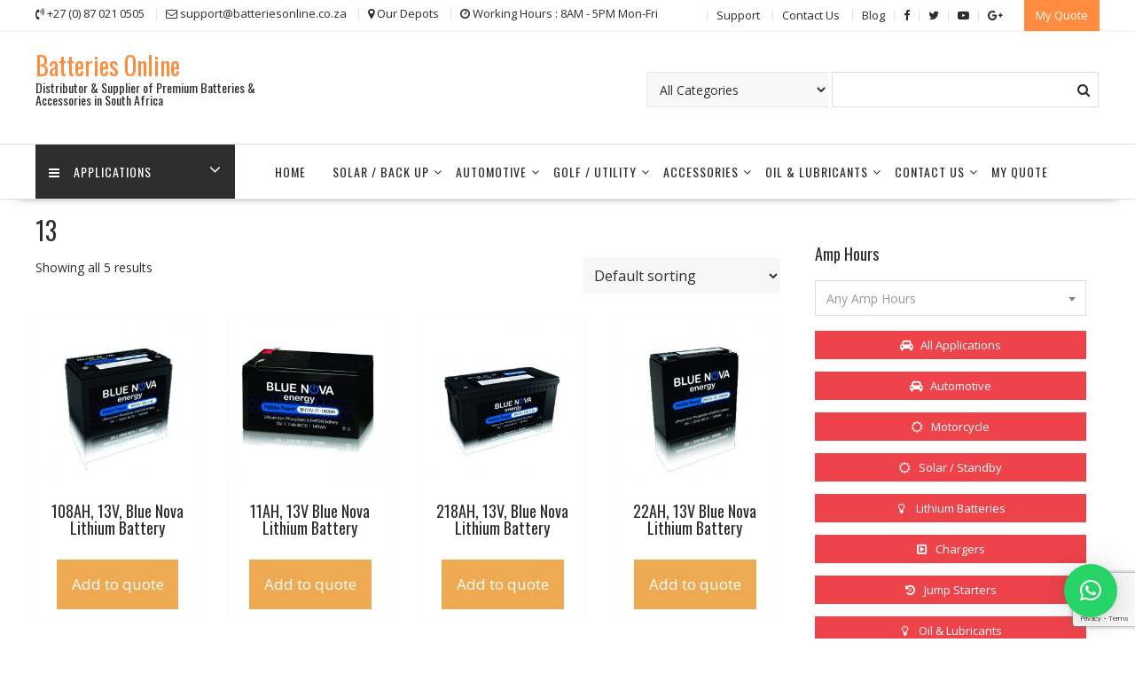

--- FILE ---
content_type: text/html; charset=UTF-8
request_url: https://batteriesonline.co.za/volt/13/
body_size: 19488
content:
<!DOCTYPE html>
		<html lang="en-US" xmlns="http://www.w3.org/1999/html">
			<head>

				<meta charset="UTF-8">
		<meta name="viewport" content="width=device-width, initial-scale=1">
		<link rel="profile" href="http://gmpg.org/xfn/11">
		<link rel="pingback" href="https://batteriesonline.co.za/xmlrpc.php">
		<meta name='robots' content='index, follow, max-image-preview:large, max-snippet:-1, max-video-preview:-1' />
<script>window._wca = window._wca || [];</script>

	<!-- This site is optimized with the Yoast SEO plugin v21.7 - https://yoast.com/wordpress/plugins/seo/ -->
	<title>13 Archives - Batteries Online</title>
	<link rel="canonical" href="https://batteriesonline.co.za/volt/13/" />
	<meta property="og:locale" content="en_US" />
	<meta property="og:type" content="article" />
	<meta property="og:title" content="13 Archives - Batteries Online" />
	<meta property="og:url" content="https://batteriesonline.co.za/volt/13/" />
	<meta property="og:site_name" content="Batteries Online" />
	<meta property="og:image" content="https://batteriesonline.co.za/wp-content/uploads/2018/09/NOCO-Genius-GX2440-24V-Industrial-Battery-Charger-For-Electric-Vehicle-Golf-Cart-Pallet-Jack-Scissor-Lift-PT01_1.jpg" />
	<meta property="og:image:width" content="1440" />
	<meta property="og:image:height" content="1440" />
	<meta property="og:image:type" content="image/jpeg" />
	<meta name="twitter:card" content="summary_large_image" />
	<meta name="twitter:site" content="@BatteriesOnline" />
	<script type="application/ld+json" class="yoast-schema-graph">{"@context":"https://schema.org","@graph":[{"@type":"CollectionPage","@id":"https://batteriesonline.co.za/volt/13/","url":"https://batteriesonline.co.za/volt/13/","name":"13 Archives - Batteries Online","isPartOf":{"@id":"https://batteriesonline.co.za/#website"},"primaryImageOfPage":{"@id":"https://batteriesonline.co.za/volt/13/#primaryimage"},"image":{"@id":"https://batteriesonline.co.za/volt/13/#primaryimage"},"thumbnailUrl":"https://batteriesonline.co.za/wp-content/uploads/2019/04/108AH-BlueNova-Lithium-battery.jpg","breadcrumb":{"@id":"https://batteriesonline.co.za/volt/13/#breadcrumb"},"inLanguage":"en-US"},{"@type":"ImageObject","inLanguage":"en-US","@id":"https://batteriesonline.co.za/volt/13/#primaryimage","url":"https://batteriesonline.co.za/wp-content/uploads/2019/04/108AH-BlueNova-Lithium-battery.jpg","contentUrl":"https://batteriesonline.co.za/wp-content/uploads/2019/04/108AH-BlueNova-Lithium-battery.jpg","width":1006,"height":998},{"@type":"BreadcrumbList","@id":"https://batteriesonline.co.za/volt/13/#breadcrumb","itemListElement":[{"@type":"ListItem","position":1,"name":"Home","item":"https://batteriesonline.co.za/"},{"@type":"ListItem","position":2,"name":"13"}]},{"@type":"WebSite","@id":"https://batteriesonline.co.za/#website","url":"https://batteriesonline.co.za/","name":"Batteries Online","description":"Distributor &amp; Supplier of Premium Batteries &amp; Accessories in South Africa","publisher":{"@id":"https://batteriesonline.co.za/#organization"},"potentialAction":[{"@type":"SearchAction","target":{"@type":"EntryPoint","urlTemplate":"https://batteriesonline.co.za/?s={search_term_string}"},"query-input":"required name=search_term_string"}],"inLanguage":"en-US"},{"@type":"Organization","@id":"https://batteriesonline.co.za/#organization","name":"Batteries Online","url":"https://batteriesonline.co.za/","logo":{"@type":"ImageObject","inLanguage":"en-US","@id":"https://batteriesonline.co.za/#/schema/logo/image/","url":"https://batteriesonline.co.za/wp-content/uploads/2018/01/cropped-new-logo-batteries-online.png","contentUrl":"https://batteriesonline.co.za/wp-content/uploads/2018/01/cropped-new-logo-batteries-online.png","width":248,"height":37,"caption":"Batteries Online"},"image":{"@id":"https://batteriesonline.co.za/#/schema/logo/image/"},"sameAs":["https://www.facebook.com/batteriesonline/","https://twitter.com/BatteriesOnline"]}]}</script>
	<!-- / Yoast SEO plugin. -->


<link rel='dns-prefetch' href='//stats.wp.com' />
<link rel='dns-prefetch' href='//fonts.googleapis.com' />
<link rel='dns-prefetch' href='//v0.wordpress.com' />
<link rel="alternate" type="application/rss+xml" title="Batteries Online &raquo; Feed" href="https://batteriesonline.co.za/feed/" />
<link rel="alternate" type="application/rss+xml" title="Batteries Online &raquo; Comments Feed" href="https://batteriesonline.co.za/comments/feed/" />
<link rel="alternate" type="application/rss+xml" title="Batteries Online &raquo; 13 Volt Feed" href="https://batteriesonline.co.za/volt/13/feed/" />
<script type="text/javascript">
window._wpemojiSettings = {"baseUrl":"https:\/\/s.w.org\/images\/core\/emoji\/14.0.0\/72x72\/","ext":".png","svgUrl":"https:\/\/s.w.org\/images\/core\/emoji\/14.0.0\/svg\/","svgExt":".svg","source":{"concatemoji":"https:\/\/batteriesonline.co.za\/wp-includes\/js\/wp-emoji-release.min.js?ver=1768993644"}};
/*! This file is auto-generated */
!function(i,n){var o,s,e;function c(e){try{var t={supportTests:e,timestamp:(new Date).valueOf()};sessionStorage.setItem(o,JSON.stringify(t))}catch(e){}}function p(e,t,n){e.clearRect(0,0,e.canvas.width,e.canvas.height),e.fillText(t,0,0);var t=new Uint32Array(e.getImageData(0,0,e.canvas.width,e.canvas.height).data),r=(e.clearRect(0,0,e.canvas.width,e.canvas.height),e.fillText(n,0,0),new Uint32Array(e.getImageData(0,0,e.canvas.width,e.canvas.height).data));return t.every(function(e,t){return e===r[t]})}function u(e,t,n){switch(t){case"flag":return n(e,"\ud83c\udff3\ufe0f\u200d\u26a7\ufe0f","\ud83c\udff3\ufe0f\u200b\u26a7\ufe0f")?!1:!n(e,"\ud83c\uddfa\ud83c\uddf3","\ud83c\uddfa\u200b\ud83c\uddf3")&&!n(e,"\ud83c\udff4\udb40\udc67\udb40\udc62\udb40\udc65\udb40\udc6e\udb40\udc67\udb40\udc7f","\ud83c\udff4\u200b\udb40\udc67\u200b\udb40\udc62\u200b\udb40\udc65\u200b\udb40\udc6e\u200b\udb40\udc67\u200b\udb40\udc7f");case"emoji":return!n(e,"\ud83e\udef1\ud83c\udffb\u200d\ud83e\udef2\ud83c\udfff","\ud83e\udef1\ud83c\udffb\u200b\ud83e\udef2\ud83c\udfff")}return!1}function f(e,t,n){var r="undefined"!=typeof WorkerGlobalScope&&self instanceof WorkerGlobalScope?new OffscreenCanvas(300,150):i.createElement("canvas"),a=r.getContext("2d",{willReadFrequently:!0}),o=(a.textBaseline="top",a.font="600 32px Arial",{});return e.forEach(function(e){o[e]=t(a,e,n)}),o}function t(e){var t=i.createElement("script");t.src=e,t.defer=!0,i.head.appendChild(t)}"undefined"!=typeof Promise&&(o="wpEmojiSettingsSupports",s=["flag","emoji"],n.supports={everything:!0,everythingExceptFlag:!0},e=new Promise(function(e){i.addEventListener("DOMContentLoaded",e,{once:!0})}),new Promise(function(t){var n=function(){try{var e=JSON.parse(sessionStorage.getItem(o));if("object"==typeof e&&"number"==typeof e.timestamp&&(new Date).valueOf()<e.timestamp+604800&&"object"==typeof e.supportTests)return e.supportTests}catch(e){}return null}();if(!n){if("undefined"!=typeof Worker&&"undefined"!=typeof OffscreenCanvas&&"undefined"!=typeof URL&&URL.createObjectURL&&"undefined"!=typeof Blob)try{var e="postMessage("+f.toString()+"("+[JSON.stringify(s),u.toString(),p.toString()].join(",")+"));",r=new Blob([e],{type:"text/javascript"}),a=new Worker(URL.createObjectURL(r),{name:"wpTestEmojiSupports"});return void(a.onmessage=function(e){c(n=e.data),a.terminate(),t(n)})}catch(e){}c(n=f(s,u,p))}t(n)}).then(function(e){for(var t in e)n.supports[t]=e[t],n.supports.everything=n.supports.everything&&n.supports[t],"flag"!==t&&(n.supports.everythingExceptFlag=n.supports.everythingExceptFlag&&n.supports[t]);n.supports.everythingExceptFlag=n.supports.everythingExceptFlag&&!n.supports.flag,n.DOMReady=!1,n.readyCallback=function(){n.DOMReady=!0}}).then(function(){return e}).then(function(){var e;n.supports.everything||(n.readyCallback(),(e=n.source||{}).concatemoji?t(e.concatemoji):e.wpemoji&&e.twemoji&&(t(e.twemoji),t(e.wpemoji)))}))}((window,document),window._wpemojiSettings);
</script>
<style type="text/css">
img.wp-smiley,
img.emoji {
	display: inline !important;
	border: none !important;
	box-shadow: none !important;
	height: 1em !important;
	width: 1em !important;
	margin: 0 0.07em !important;
	vertical-align: -0.1em !important;
	background: none !important;
	padding: 0 !important;
}
</style>
	<link rel='stylesheet' id='wp-block-library-css' href='https://batteriesonline.co.za/wp-includes/css/dist/block-library/style.min.css?ver=1768993644' type='text/css' media='all' />
<style id='wp-block-library-inline-css' type='text/css'>
.has-text-align-justify{text-align:justify;}
</style>
<style id='wp-block-library-theme-inline-css' type='text/css'>
.wp-block-audio figcaption{color:#555;font-size:13px;text-align:center}.is-dark-theme .wp-block-audio figcaption{color:hsla(0,0%,100%,.65)}.wp-block-audio{margin:0 0 1em}.wp-block-code{border:1px solid #ccc;border-radius:4px;font-family:Menlo,Consolas,monaco,monospace;padding:.8em 1em}.wp-block-embed figcaption{color:#555;font-size:13px;text-align:center}.is-dark-theme .wp-block-embed figcaption{color:hsla(0,0%,100%,.65)}.wp-block-embed{margin:0 0 1em}.blocks-gallery-caption{color:#555;font-size:13px;text-align:center}.is-dark-theme .blocks-gallery-caption{color:hsla(0,0%,100%,.65)}.wp-block-image figcaption{color:#555;font-size:13px;text-align:center}.is-dark-theme .wp-block-image figcaption{color:hsla(0,0%,100%,.65)}.wp-block-image{margin:0 0 1em}.wp-block-pullquote{border-bottom:4px solid;border-top:4px solid;color:currentColor;margin-bottom:1.75em}.wp-block-pullquote cite,.wp-block-pullquote footer,.wp-block-pullquote__citation{color:currentColor;font-size:.8125em;font-style:normal;text-transform:uppercase}.wp-block-quote{border-left:.25em solid;margin:0 0 1.75em;padding-left:1em}.wp-block-quote cite,.wp-block-quote footer{color:currentColor;font-size:.8125em;font-style:normal;position:relative}.wp-block-quote.has-text-align-right{border-left:none;border-right:.25em solid;padding-left:0;padding-right:1em}.wp-block-quote.has-text-align-center{border:none;padding-left:0}.wp-block-quote.is-large,.wp-block-quote.is-style-large,.wp-block-quote.is-style-plain{border:none}.wp-block-search .wp-block-search__label{font-weight:700}.wp-block-search__button{border:1px solid #ccc;padding:.375em .625em}:where(.wp-block-group.has-background){padding:1.25em 2.375em}.wp-block-separator.has-css-opacity{opacity:.4}.wp-block-separator{border:none;border-bottom:2px solid;margin-left:auto;margin-right:auto}.wp-block-separator.has-alpha-channel-opacity{opacity:1}.wp-block-separator:not(.is-style-wide):not(.is-style-dots){width:100px}.wp-block-separator.has-background:not(.is-style-dots){border-bottom:none;height:1px}.wp-block-separator.has-background:not(.is-style-wide):not(.is-style-dots){height:2px}.wp-block-table{margin:0 0 1em}.wp-block-table td,.wp-block-table th{word-break:normal}.wp-block-table figcaption{color:#555;font-size:13px;text-align:center}.is-dark-theme .wp-block-table figcaption{color:hsla(0,0%,100%,.65)}.wp-block-video figcaption{color:#555;font-size:13px;text-align:center}.is-dark-theme .wp-block-video figcaption{color:hsla(0,0%,100%,.65)}.wp-block-video{margin:0 0 1em}.wp-block-template-part.has-background{margin-bottom:0;margin-top:0;padding:1.25em 2.375em}
</style>
<link rel='stylesheet' id='mediaelement-css' href='https://batteriesonline.co.za/wp-includes/js/mediaelement/mediaelementplayer-legacy.min.css?ver=1768993644' type='text/css' media='all' />
<link rel='stylesheet' id='wp-mediaelement-css' href='https://batteriesonline.co.za/wp-includes/js/mediaelement/wp-mediaelement.min.css?ver=1768993644' type='text/css' media='all' />
<style id='pdfemb-pdf-embedder-viewer-style-inline-css' type='text/css'>
.wp-block-pdfemb-pdf-embedder-viewer{max-width:none}

</style>
<link rel='stylesheet' id='yith-ywraq-gutenberg-css' href='https://batteriesonline.co.za/wp-content/plugins/yith-woocommerce-request-a-quote-premium/assets/css/ywraq-gutenberg.css?ver=1768993644' type='text/css' media='all' />
<style id='classic-theme-styles-inline-css' type='text/css'>
/*! This file is auto-generated */
.wp-block-button__link{color:#fff;background-color:#32373c;border-radius:9999px;box-shadow:none;text-decoration:none;padding:calc(.667em + 2px) calc(1.333em + 2px);font-size:1.125em}.wp-block-file__button{background:#32373c;color:#fff;text-decoration:none}
</style>
<style id='global-styles-inline-css' type='text/css'>
body{--wp--preset--color--black: #000000;--wp--preset--color--cyan-bluish-gray: #abb8c3;--wp--preset--color--white: #ffffff;--wp--preset--color--pale-pink: #f78da7;--wp--preset--color--vivid-red: #cf2e2e;--wp--preset--color--luminous-vivid-orange: #ff6900;--wp--preset--color--luminous-vivid-amber: #fcb900;--wp--preset--color--light-green-cyan: #7bdcb5;--wp--preset--color--vivid-green-cyan: #00d084;--wp--preset--color--pale-cyan-blue: #8ed1fc;--wp--preset--color--vivid-cyan-blue: #0693e3;--wp--preset--color--vivid-purple: #9b51e0;--wp--preset--gradient--vivid-cyan-blue-to-vivid-purple: linear-gradient(135deg,rgba(6,147,227,1) 0%,rgb(155,81,224) 100%);--wp--preset--gradient--light-green-cyan-to-vivid-green-cyan: linear-gradient(135deg,rgb(122,220,180) 0%,rgb(0,208,130) 100%);--wp--preset--gradient--luminous-vivid-amber-to-luminous-vivid-orange: linear-gradient(135deg,rgba(252,185,0,1) 0%,rgba(255,105,0,1) 100%);--wp--preset--gradient--luminous-vivid-orange-to-vivid-red: linear-gradient(135deg,rgba(255,105,0,1) 0%,rgb(207,46,46) 100%);--wp--preset--gradient--very-light-gray-to-cyan-bluish-gray: linear-gradient(135deg,rgb(238,238,238) 0%,rgb(169,184,195) 100%);--wp--preset--gradient--cool-to-warm-spectrum: linear-gradient(135deg,rgb(74,234,220) 0%,rgb(151,120,209) 20%,rgb(207,42,186) 40%,rgb(238,44,130) 60%,rgb(251,105,98) 80%,rgb(254,248,76) 100%);--wp--preset--gradient--blush-light-purple: linear-gradient(135deg,rgb(255,206,236) 0%,rgb(152,150,240) 100%);--wp--preset--gradient--blush-bordeaux: linear-gradient(135deg,rgb(254,205,165) 0%,rgb(254,45,45) 50%,rgb(107,0,62) 100%);--wp--preset--gradient--luminous-dusk: linear-gradient(135deg,rgb(255,203,112) 0%,rgb(199,81,192) 50%,rgb(65,88,208) 100%);--wp--preset--gradient--pale-ocean: linear-gradient(135deg,rgb(255,245,203) 0%,rgb(182,227,212) 50%,rgb(51,167,181) 100%);--wp--preset--gradient--electric-grass: linear-gradient(135deg,rgb(202,248,128) 0%,rgb(113,206,126) 100%);--wp--preset--gradient--midnight: linear-gradient(135deg,rgb(2,3,129) 0%,rgb(40,116,252) 100%);--wp--preset--font-size--small: 13px;--wp--preset--font-size--medium: 20px;--wp--preset--font-size--large: 36px;--wp--preset--font-size--x-large: 42px;--wp--preset--spacing--20: 0.44rem;--wp--preset--spacing--30: 0.67rem;--wp--preset--spacing--40: 1rem;--wp--preset--spacing--50: 1.5rem;--wp--preset--spacing--60: 2.25rem;--wp--preset--spacing--70: 3.38rem;--wp--preset--spacing--80: 5.06rem;--wp--preset--shadow--natural: 6px 6px 9px rgba(0, 0, 0, 0.2);--wp--preset--shadow--deep: 12px 12px 50px rgba(0, 0, 0, 0.4);--wp--preset--shadow--sharp: 6px 6px 0px rgba(0, 0, 0, 0.2);--wp--preset--shadow--outlined: 6px 6px 0px -3px rgba(255, 255, 255, 1), 6px 6px rgba(0, 0, 0, 1);--wp--preset--shadow--crisp: 6px 6px 0px rgba(0, 0, 0, 1);}:where(.is-layout-flex){gap: 0.5em;}:where(.is-layout-grid){gap: 0.5em;}body .is-layout-flow > .alignleft{float: left;margin-inline-start: 0;margin-inline-end: 2em;}body .is-layout-flow > .alignright{float: right;margin-inline-start: 2em;margin-inline-end: 0;}body .is-layout-flow > .aligncenter{margin-left: auto !important;margin-right: auto !important;}body .is-layout-constrained > .alignleft{float: left;margin-inline-start: 0;margin-inline-end: 2em;}body .is-layout-constrained > .alignright{float: right;margin-inline-start: 2em;margin-inline-end: 0;}body .is-layout-constrained > .aligncenter{margin-left: auto !important;margin-right: auto !important;}body .is-layout-constrained > :where(:not(.alignleft):not(.alignright):not(.alignfull)){max-width: var(--wp--style--global--content-size);margin-left: auto !important;margin-right: auto !important;}body .is-layout-constrained > .alignwide{max-width: var(--wp--style--global--wide-size);}body .is-layout-flex{display: flex;}body .is-layout-flex{flex-wrap: wrap;align-items: center;}body .is-layout-flex > *{margin: 0;}body .is-layout-grid{display: grid;}body .is-layout-grid > *{margin: 0;}:where(.wp-block-columns.is-layout-flex){gap: 2em;}:where(.wp-block-columns.is-layout-grid){gap: 2em;}:where(.wp-block-post-template.is-layout-flex){gap: 1.25em;}:where(.wp-block-post-template.is-layout-grid){gap: 1.25em;}.has-black-color{color: var(--wp--preset--color--black) !important;}.has-cyan-bluish-gray-color{color: var(--wp--preset--color--cyan-bluish-gray) !important;}.has-white-color{color: var(--wp--preset--color--white) !important;}.has-pale-pink-color{color: var(--wp--preset--color--pale-pink) !important;}.has-vivid-red-color{color: var(--wp--preset--color--vivid-red) !important;}.has-luminous-vivid-orange-color{color: var(--wp--preset--color--luminous-vivid-orange) !important;}.has-luminous-vivid-amber-color{color: var(--wp--preset--color--luminous-vivid-amber) !important;}.has-light-green-cyan-color{color: var(--wp--preset--color--light-green-cyan) !important;}.has-vivid-green-cyan-color{color: var(--wp--preset--color--vivid-green-cyan) !important;}.has-pale-cyan-blue-color{color: var(--wp--preset--color--pale-cyan-blue) !important;}.has-vivid-cyan-blue-color{color: var(--wp--preset--color--vivid-cyan-blue) !important;}.has-vivid-purple-color{color: var(--wp--preset--color--vivid-purple) !important;}.has-black-background-color{background-color: var(--wp--preset--color--black) !important;}.has-cyan-bluish-gray-background-color{background-color: var(--wp--preset--color--cyan-bluish-gray) !important;}.has-white-background-color{background-color: var(--wp--preset--color--white) !important;}.has-pale-pink-background-color{background-color: var(--wp--preset--color--pale-pink) !important;}.has-vivid-red-background-color{background-color: var(--wp--preset--color--vivid-red) !important;}.has-luminous-vivid-orange-background-color{background-color: var(--wp--preset--color--luminous-vivid-orange) !important;}.has-luminous-vivid-amber-background-color{background-color: var(--wp--preset--color--luminous-vivid-amber) !important;}.has-light-green-cyan-background-color{background-color: var(--wp--preset--color--light-green-cyan) !important;}.has-vivid-green-cyan-background-color{background-color: var(--wp--preset--color--vivid-green-cyan) !important;}.has-pale-cyan-blue-background-color{background-color: var(--wp--preset--color--pale-cyan-blue) !important;}.has-vivid-cyan-blue-background-color{background-color: var(--wp--preset--color--vivid-cyan-blue) !important;}.has-vivid-purple-background-color{background-color: var(--wp--preset--color--vivid-purple) !important;}.has-black-border-color{border-color: var(--wp--preset--color--black) !important;}.has-cyan-bluish-gray-border-color{border-color: var(--wp--preset--color--cyan-bluish-gray) !important;}.has-white-border-color{border-color: var(--wp--preset--color--white) !important;}.has-pale-pink-border-color{border-color: var(--wp--preset--color--pale-pink) !important;}.has-vivid-red-border-color{border-color: var(--wp--preset--color--vivid-red) !important;}.has-luminous-vivid-orange-border-color{border-color: var(--wp--preset--color--luminous-vivid-orange) !important;}.has-luminous-vivid-amber-border-color{border-color: var(--wp--preset--color--luminous-vivid-amber) !important;}.has-light-green-cyan-border-color{border-color: var(--wp--preset--color--light-green-cyan) !important;}.has-vivid-green-cyan-border-color{border-color: var(--wp--preset--color--vivid-green-cyan) !important;}.has-pale-cyan-blue-border-color{border-color: var(--wp--preset--color--pale-cyan-blue) !important;}.has-vivid-cyan-blue-border-color{border-color: var(--wp--preset--color--vivid-cyan-blue) !important;}.has-vivid-purple-border-color{border-color: var(--wp--preset--color--vivid-purple) !important;}.has-vivid-cyan-blue-to-vivid-purple-gradient-background{background: var(--wp--preset--gradient--vivid-cyan-blue-to-vivid-purple) !important;}.has-light-green-cyan-to-vivid-green-cyan-gradient-background{background: var(--wp--preset--gradient--light-green-cyan-to-vivid-green-cyan) !important;}.has-luminous-vivid-amber-to-luminous-vivid-orange-gradient-background{background: var(--wp--preset--gradient--luminous-vivid-amber-to-luminous-vivid-orange) !important;}.has-luminous-vivid-orange-to-vivid-red-gradient-background{background: var(--wp--preset--gradient--luminous-vivid-orange-to-vivid-red) !important;}.has-very-light-gray-to-cyan-bluish-gray-gradient-background{background: var(--wp--preset--gradient--very-light-gray-to-cyan-bluish-gray) !important;}.has-cool-to-warm-spectrum-gradient-background{background: var(--wp--preset--gradient--cool-to-warm-spectrum) !important;}.has-blush-light-purple-gradient-background{background: var(--wp--preset--gradient--blush-light-purple) !important;}.has-blush-bordeaux-gradient-background{background: var(--wp--preset--gradient--blush-bordeaux) !important;}.has-luminous-dusk-gradient-background{background: var(--wp--preset--gradient--luminous-dusk) !important;}.has-pale-ocean-gradient-background{background: var(--wp--preset--gradient--pale-ocean) !important;}.has-electric-grass-gradient-background{background: var(--wp--preset--gradient--electric-grass) !important;}.has-midnight-gradient-background{background: var(--wp--preset--gradient--midnight) !important;}.has-small-font-size{font-size: var(--wp--preset--font-size--small) !important;}.has-medium-font-size{font-size: var(--wp--preset--font-size--medium) !important;}.has-large-font-size{font-size: var(--wp--preset--font-size--large) !important;}.has-x-large-font-size{font-size: var(--wp--preset--font-size--x-large) !important;}
.wp-block-navigation a:where(:not(.wp-element-button)){color: inherit;}
:where(.wp-block-post-template.is-layout-flex){gap: 1.25em;}:where(.wp-block-post-template.is-layout-grid){gap: 1.25em;}
:where(.wp-block-columns.is-layout-flex){gap: 2em;}:where(.wp-block-columns.is-layout-grid){gap: 2em;}
.wp-block-pullquote{font-size: 1.5em;line-height: 1.6;}
</style>
<link rel='stylesheet' id='contact-form-7-css' href='https://batteriesonline.co.za/wp-content/plugins/contact-form-7/includes/css/styles.css?ver=1768993644' type='text/css' media='all' />
<link rel='stylesheet' id='woocommerce-layout-css' href='https://batteriesonline.co.za/wp-content/plugins/woocommerce/assets/css/woocommerce-layout.css?ver=1768993644' type='text/css' media='all' />
<style id='woocommerce-layout-inline-css' type='text/css'>

	.infinite-scroll .woocommerce-pagination {
		display: none;
	}
</style>
<link rel='stylesheet' id='woocommerce-smallscreen-css' href='https://batteriesonline.co.za/wp-content/plugins/woocommerce/assets/css/woocommerce-smallscreen.css?ver=1768993644' type='text/css' media='only screen and (max-width: 768px)' />
<link rel='stylesheet' id='woocommerce-general-css' href='https://batteriesonline.co.za/wp-content/plugins/woocommerce/assets/css/woocommerce.css?ver=1768993644' type='text/css' media='all' />
<style id='woocommerce-inline-inline-css' type='text/css'>
.woocommerce form .form-row .required { visibility: visible; }
</style>
<link rel='stylesheet' id='online-shop-googleapis-css' href='//fonts.googleapis.com/css?family=Oswald:400,300|Open%20Sans:600,400&#038;ver=1768993644' type='text/css' media='all' />
<link rel='stylesheet' id='font-awesome-css' href='https://batteriesonline.co.za/wp-content/themes/online-shop/assets/library/Font-Awesome/css/font-awesome.min.css?ver=1768993644' type='text/css' media='all' />
<style id='font-awesome-inline-css' type='text/css'>
[data-font="FontAwesome"]:before {font-family: 'FontAwesome' !important;content: attr(data-icon) !important;speak: none !important;font-weight: normal !important;font-variant: normal !important;text-transform: none !important;line-height: 1 !important;font-style: normal !important;-webkit-font-smoothing: antialiased !important;-moz-osx-font-smoothing: grayscale !important;}
</style>
<link rel='stylesheet' id='select2-css' href='https://batteriesonline.co.za/wp-content/plugins/woocommerce/assets/css/select2.css?ver=1768993644' type='text/css' media='all' />
<link rel='stylesheet' id='online-shop-style-css' href='https://batteriesonline.co.za/wp-content/themes/online-shop/style.css?ver=1768993644' type='text/css' media='all' />
<style id='online-shop-style-inline-css' type='text/css'>

            .slider-section .at-action-wrapper .slick-arrow,
            .beside-slider .at-action-wrapper .slick-arrow,
            mark,
            .comment-form .form-submit input,
            .read-more,
            .slider-section .cat-links a,
            .featured-desc .above-entry-meta .cat-links a,
            #calendar_wrap #wp-calendar #today,
            #calendar_wrap #wp-calendar #today a,
            .wpcf7-form input.wpcf7-submit:hover,
            .breadcrumb,
            .slicknav_btn,
            .special-menu:hover,
            .slider-buttons a,
            .yith-wcwl-wrapper,
			.wc-cart-wrapper,
			.woocommerce span.onsale,
			.new-label,
			.woocommerce a.button.add_to_cart_button,
			.woocommerce a.added_to_cart,
			.woocommerce a.button.product_type_grouped,
			.woocommerce a.button.product_type_external,
			.woocommerce .single-product #respond input#submit.alt,
			.woocommerce .single-product a.button.alt,
			.woocommerce .single-product button.button.alt,
			.woocommerce .single-product input.button.alt,
			.woocommerce #respond input#submit.alt,
			.woocommerce a.button.alt,
			.woocommerce button.button.alt,
			.woocommerce input.button.alt,
			.woocommerce .widget_shopping_cart_content .buttons a.button,
			.woocommerce div.product .woocommerce-tabs ul.tabs li:hover,
			.woocommerce div.product .woocommerce-tabs ul.tabs li.active,
			.woocommerce .cart .button,
			.woocommerce .cart input.button,
			.woocommerce input.button:disabled, 
			.woocommerce input.button:disabled[disabled],
			.woocommerce input.button:disabled:hover, 
			.woocommerce input.button:disabled[disabled]:hover,
			 .wc-cat-feature .cat-title,
			 .single-item .icon,
			 .menu-right-highlight-text,
			 .woocommerce nav.woocommerce-pagination ul li a:focus, 
			 .woocommerce nav.woocommerce-pagination ul li a:hover, 
			 .woocommerce nav.woocommerce-pagination ul li span.current,
			 .woocommerce a.button.wc-forward,
			 a.my-account,
			 .woocommerce .widget_price_filter .ui-slider .ui-slider-range,
			 .woocommerce .widget_price_filter .ui-slider .ui-slider-handle {
                background: #ff8b3f;
                color:#fff;
            }
             a:hover,
             a:focus,
            .screen-reader-text:focus,
            .socials a:hover,
            .socials a:focus,
            .site-title a,
            .widget_search input#s,
            .search-block #searchsubmit,
            .widget_search #searchsubmit,
            .footer-sidebar .featured-desc .below-entry-meta a:hover,
            .footer-sidebar .featured-desc .below-entry-meta a:focus,
            .slider-section .slide-title:hover,
            .slider-feature-wrap a:hover,
            .slider-feature-wrap a:focus,
            .featured-desc .below-entry-meta span:hover,
            .posted-on a:hover,
            .cat-links a:hover,
            .comments-link a:hover,
            .edit-link a:hover,
            .tags-links a:hover,
            .byline a:hover,
            .nav-links a:hover,
            .posted-on a:focus,
            .cat-links a:focus,
            .comments-link a:focus,
            .edit-link a:focus,
            .tags-links a:focus,
            .byline a:focus,
            .nav-links a:focus,
            .comment-form .form-submit input:hover, .read-more:hover,
            .comment-form .form-submit input:hover, .read-more:focus,
            #online-shop-breadcrumbs a:hover,
            #online-shop-breadcrumbs a:focus,
            .wpcf7-form input.wpcf7-submit,
            .header-wrapper .menu li:hover > a,
            .header-wrapper .menu > li.current-menu-item > a,
            .header-wrapper .menu > li.current-menu-parent > a,
            .header-wrapper .menu > li.current_page_parent > a,
            .header-wrapper .menu > li.current_page_ancestor > a,
            .header-wrapper .main-navigation ul ul.sub-menu li:hover > a ,
            .woocommerce .star-rating, 
            .woocommerce ul.products li.product .star-rating,
            .woocommerce p.stars a,
            .woocommerce ul.products li.product .price,
            .woocommerce ul.products li.product .price ins .amount,
            .woocommerce a.button.add_to_cart_button:hover,
            .woocommerce a.added_to_cart:hover,
            .woocommerce a.button.product_type_grouped:hover,
            .woocommerce a.button.product_type_external:hover,
            .woocommerce .cart .button:hover,
            .woocommerce .cart input.button:hover,
            .woocommerce #respond input#submit.alt:hover,
			.woocommerce a.button.alt:hover,
			.woocommerce button.button.alt:hover,
			.woocommerce input.button.alt:hover,
			.woocommerce .woocommerce-info .button:hover,
			.woocommerce .widget_shopping_cart_content .buttons a.button:hover,
			.woocommerce div.product .woocommerce-tabs ul.tabs li a,
			.at-cat-product-wrap .product-details h3 a:hover,
			.at-tabs >span.active,
			.feature-promo .single-unit .page-details .title,
			.woocommerce-message::before,
			a.my-account:hover{
                color: #ff8b3f;
            }
        .comment-form .form-submit input, 
        .read-more,
            .widget_search input#s,
            .tagcloud a,
            .woocommerce .cart .button, 
            .woocommerce .cart input.button,
            .woocommerce a.button.add_to_cart_button,
            .woocommerce a.added_to_cart,
            .woocommerce a.button.product_type_grouped,
            .woocommerce a.button.product_type_external,
            .woocommerce .cart .button,
            .woocommerce .cart input.button
            .woocommerce .single-product #respond input#submit.alt,
			.woocommerce .single-product a.button.alt,
			.woocommerce .single-product button.button.alt,
			.woocommerce .single-product input.button.alt,
			.woocommerce #respond input#submit.alt,
			.woocommerce a.button.alt,
			.woocommerce button.button.alt,
			.woocommerce input.button.alt,
			.woocommerce .widget_shopping_cart_content .buttons a.button,
			.woocommerce div.product .woocommerce-tabs ul.tabs:before,
			a.my-account,
            .slick-arrow:hover{
                border: 1px solid #ff8b3f;
            }
            .nav-links .nav-previous a:hover,
            .nav-links .nav-next a:hover{
                border-top: 1px solid #ff8b3f;
            }
            .at-title-action-wrapper,
            .page-header .page-title,
            .blog-no-image article.post.sticky,
             article.post.sticky,
             .related.products > h2,
             .cross-sells > h2,
             .cart_totals  > h2,
             .woocommerce-order-details > h2,
             .woocommerce-customer-details > h2,
             .comments-title{
                border-bottom: 1px solid #ff8b3f;
            }
            .wpcf7-form input.wpcf7-submit{
                border: 2px solid #ff8b3f;
            }
            .breadcrumb::after {
                border-left: 5px solid #ff8b3f;
            }
            /*header cart*/
            .site-header .widget_shopping_cart{
                border-bottom: 3px solid #ff8b3f;
                border-top: 3px solid #ff8b3f;
            }
            .site-header .widget_shopping_cart:before {
                border-bottom: 10px solid #ff8b3f;
            }
            .woocommerce-message {
                border-top-color: #ff8b3f;
            }
        @media screen and (max-width:992px){
                .slicknav_btn{
                    border: 1px solid #ff8b3f;
                }
                .slicknav_btn.slicknav_open{
                    border: 1px solid #ffffff;
                }
                .slicknav_nav li.current-menu-ancestor > a,
                .slicknav_nav li.current-menu-item  > a,
                .slicknav_nav li.current_page_item > a,
                .slicknav_nav li.current_page_item .slicknav_item > span{
                    color: #ff8b3f;
                }
            }
        .header-wrapper .menu li .at-menu-desc:after,
          .menu-right-highlight-text:after{
            border-top-color:#ff8b3f;
          }
          .woocommerce .woocommerce-MyAccount-navigation ul li.is-active a:after{
            border-left-color:#ff8b3f;
          }
          .woocommerce .woocommerce-MyAccount-navigation ul li.is-active a,
          .woocommerce .woocommerce-MyAccount-navigation ul li.is-active a:hover{
              background:#ff8b3f;

          }
          .header-wrapper .menu li .at-menu-desc,
          .widget_online_shop_wc_taxonomies .acme-single-cat .cat-title{
              background:#ff8b3f;
          }
        }
                    .cat-links .at-cat-item-1{
                    color: #ff8b3f;
                    }
                    
                    .cat-links .at-cat-item-1:hover{
                    color: #2d2d2d;
                    }
                    
                    .cat-links .at-cat-item-869{
                    color: #ff8b3f;
                    }
                    
                    .cat-links .at-cat-item-869:hover{
                    color: #2d2d2d;
                    }
                    
                    .cat-links .at-cat-item-871{
                    color: #ff8b3f;
                    }
                    
                    .cat-links .at-cat-item-871:hover{
                    color: #2d2d2d;
                    }
                    
                    .cat-links .at-cat-item-876{
                    color: #ff8b3f;
                    }
                    
                    .cat-links .at-cat-item-876:hover{
                    color: #2d2d2d;
                    }
                    
                    .cat-links .at-cat-item-877{
                    color: #ff8b3f;
                    }
                    
                    .cat-links .at-cat-item-877:hover{
                    color: #2d2d2d;
                    }
                    
                    .cat-links .at-cat-item-878{
                    color: #ff8b3f;
                    }
                    
                    .cat-links .at-cat-item-878:hover{
                    color: #2d2d2d;
                    }
                    
                    .cat-links .at-cat-item-879{
                    color: #ff8b3f;
                    }
                    
                    .cat-links .at-cat-item-879:hover{
                    color: #2d2d2d;
                    }
                    
                    .cat-links .at-cat-item-882{
                    color: #ff8b3f;
                    }
                    
                    .cat-links .at-cat-item-882:hover{
                    color: #2d2d2d;
                    }
                    
                    .cat-links .at-cat-item-883{
                    color: #ff8b3f;
                    }
                    
                    .cat-links .at-cat-item-883:hover{
                    color: #2d2d2d;
                    }
                    
                    .cat-links .at-cat-item-896{
                    color: #ff8b3f;
                    }
                    
                    .cat-links .at-cat-item-896:hover{
                    color: #2d2d2d;
                    }
                    
                    .cat-links .at-cat-item-900{
                    color: #ff8b3f;
                    }
                    
                    .cat-links .at-cat-item-900:hover{
                    color: #2d2d2d;
                    }
                    
                    .cat-links .at-cat-item-921{
                    color: #ff8b3f;
                    }
                    
                    .cat-links .at-cat-item-921:hover{
                    color: #2d2d2d;
                    }
                    
                    .cat-links .at-cat-item-925{
                    color: #ff8b3f;
                    }
                    
                    .cat-links .at-cat-item-925:hover{
                    color: #2d2d2d;
                    }
                    
                    .cat-links .at-cat-item-935{
                    color: #ff8b3f;
                    }
                    
                    .cat-links .at-cat-item-935:hover{
                    color: #2d2d2d;
                    }
                    
                    .cat-links .at-cat-item-937{
                    color: #ff8b3f;
                    }
                    
                    .cat-links .at-cat-item-937:hover{
                    color: #2d2d2d;
                    }
                    
                    .cat-links .at-cat-item-943{
                    color: #ff8b3f;
                    }
                    
                    .cat-links .at-cat-item-943:hover{
                    color: #2d2d2d;
                    }
                    
                    .cat-links .at-cat-item-954{
                    color: #ff8b3f;
                    }
                    
                    .cat-links .at-cat-item-954:hover{
                    color: #2d2d2d;
                    }
                    
                    .cat-links .at-cat-item-968{
                    color: #ff8b3f;
                    }
                    
                    .cat-links .at-cat-item-968:hover{
                    color: #2d2d2d;
                    }
                    
                    .cat-links .at-cat-item-976{
                    color: #ff8b3f;
                    }
                    
                    .cat-links .at-cat-item-976:hover{
                    color: #2d2d2d;
                    }
                    
                    .cat-links .at-cat-item-986{
                    color: #ff8b3f;
                    }
                    
                    .cat-links .at-cat-item-986:hover{
                    color: #2d2d2d;
                    }
                    
                    .cat-links .at-cat-item-1056{
                    color: #ff8b3f;
                    }
                    
                    .cat-links .at-cat-item-1056:hover{
                    color: #2d2d2d;
                    }
                    
                    .cat-links .at-cat-item-1057{
                    color: #ff8b3f;
                    }
                    
                    .cat-links .at-cat-item-1057:hover{
                    color: #2d2d2d;
                    }
                    
                    .cat-links .at-cat-item-1151{
                    color: #ff8b3f;
                    }
                    
                    .cat-links .at-cat-item-1151:hover{
                    color: #2d2d2d;
                    }
                    
                    .cat-links .at-cat-item-1157{
                    color: #ff8b3f;
                    }
                    
                    .cat-links .at-cat-item-1157:hover{
                    color: #2d2d2d;
                    }
                    
                    .cat-links .at-cat-item-1169{
                    color: #ff8b3f;
                    }
                    
                    .cat-links .at-cat-item-1169:hover{
                    color: #2d2d2d;
                    }
                    
                    .cat-links .at-cat-item-1438{
                    color: #ff8b3f;
                    }
                    
                    .cat-links .at-cat-item-1438:hover{
                    color: #2d2d2d;
                    }
                    
                    .cat-links .at-cat-item-1439{
                    color: #ff8b3f;
                    }
                    
                    .cat-links .at-cat-item-1439:hover{
                    color: #2d2d2d;
                    }
                    
                    .cat-links .at-cat-item-1462{
                    color: #ff8b3f;
                    }
                    
                    .cat-links .at-cat-item-1462:hover{
                    color: #2d2d2d;
                    }
                    
                    .cat-links .at-cat-item-1917{
                    color: #ff8b3f;
                    }
                    
                    .cat-links .at-cat-item-1917:hover{
                    color: #2d2d2d;
                    }
                    
                    .cat-links .at-cat-item-1946{
                    color: #ff8b3f;
                    }
                    
                    .cat-links .at-cat-item-1946:hover{
                    color: #2d2d2d;
                    }
                    
                    .cat-links .at-cat-item-1949{
                    color: #ff8b3f;
                    }
                    
                    .cat-links .at-cat-item-1949:hover{
                    color: #2d2d2d;
                    }
                    
                    .cat-links .at-cat-item-1970{
                    color: #ff8b3f;
                    }
                    
                    .cat-links .at-cat-item-1970:hover{
                    color: #2d2d2d;
                    }
                    
                    .cat-links .at-cat-item-1975{
                    color: #ff8b3f;
                    }
                    
                    .cat-links .at-cat-item-1975:hover{
                    color: #2d2d2d;
                    }
                    
                    .cat-links .at-cat-item-2016{
                    color: #ff8b3f;
                    }
                    
                    .cat-links .at-cat-item-2016:hover{
                    color: #2d2d2d;
                    }
                    
                    .cat-links .at-cat-item-2017{
                    color: #ff8b3f;
                    }
                    
                    .cat-links .at-cat-item-2017:hover{
                    color: #2d2d2d;
                    }
                    
                    .cat-links .at-cat-item-2107{
                    color: #ff8b3f;
                    }
                    
                    .cat-links .at-cat-item-2107:hover{
                    color: #2d2d2d;
                    }
                    
                    .cat-links .at-cat-item-2248{
                    color: #ff8b3f;
                    }
                    
                    .cat-links .at-cat-item-2248:hover{
                    color: #2d2d2d;
                    }
                    
                    .cat-links .at-cat-item-2249{
                    color: #ff8b3f;
                    }
                    
                    .cat-links .at-cat-item-2249:hover{
                    color: #2d2d2d;
                    }
                    
                    .cat-links .at-cat-item-2273{
                    color: #ff8b3f;
                    }
                    
                    .cat-links .at-cat-item-2273:hover{
                    color: #2d2d2d;
                    }
                    
</style>
<link rel='stylesheet' id='slick-css' href='https://batteriesonline.co.za/wp-content/themes/online-shop/assets/library/slick/slick.css?ver=1768993644' type='text/css' media='all' />
<link rel='stylesheet' id='online-shop-block-front-styles-css' href='https://batteriesonline.co.za/wp-content/themes/online-shop/acmethemes/gutenberg/gutenberg-front.css?ver=1768993644' type='text/css' media='all' />
<link rel='stylesheet' id='recent-posts-widget-with-thumbnails-public-style-css' href='https://batteriesonline.co.za/wp-content/plugins/recent-posts-widget-with-thumbnails/public.css?ver=1768993644' type='text/css' media='all' />
<style id='jetpack_facebook_likebox-inline-css' type='text/css'>
.widget_facebook_likebox {
	overflow: hidden;
}

</style>
<link rel='stylesheet' id='yith_ywraq_frontend-css' href='https://batteriesonline.co.za/wp-content/plugins/yith-woocommerce-request-a-quote-premium/assets/css/ywraq-frontend.css?ver=1768993644' type='text/css' media='all' />
<style id='yith_ywraq_frontend-inline-css' type='text/css'>
.woocommerce .add-request-quote-button.button, .woocommerce .add-request-quote-button-addons.button, .yith-wceop-ywraq-button-wrapper .add-request-quote-button.button, .yith-wceop-ywraq-button-wrapper .add-request-quote-button-addons.button{
    background-color: rgb(238,170,83)!important;
    color: #ffffff!important;
}
.woocommerce .add-request-quote-button.button:hover,  .woocommerce .add-request-quote-button-addons.button:hover,.yith-wceop-ywraq-button-wrapper .add-request-quote-button.button:hover,  .yith-wceop-ywraq-button-wrapper .add-request-quote-button-addons.button:hover{
    background-color: rgb(244,215,71)!important;
    color: #ffffff!important;
}

#ywraq_checkout_quote.button{
	background: #0066b4;
    color: #ffffff;
    border: 1px solid #ffffff;
}

#ywraq_checkout_quote.button:hover{
	background: #044a80;
    color: #ffffff;
    border: 1px solid #ffffff;
}
.woocommerce.single-product button.single_add_to_cart_button.button {margin-right: 5px;}
	.woocommerce.single-product .product .yith-ywraq-add-to-quote {display: inline-block; vertical-align: middle;margin-top: 5px;}
	
</style>
<link rel='stylesheet' id='jetpack_css-css' href='https://batteriesonline.co.za/wp-content/plugins/jetpack/css/jetpack.css?ver=1768993644' type='text/css' media='all' />
<script type='text/javascript' src='https://batteriesonline.co.za/wp-includes/js/jquery/jquery.min.js?ver=1768993644' id='jquery-core-js'></script>
<script type='text/javascript' src='https://batteriesonline.co.za/wp-includes/js/jquery/jquery-migrate.min.js?ver=1768993644' id='jquery-migrate-js'></script>
<script type='text/javascript' src='https://batteriesonline.co.za/wp-content/plugins/woocommerce/assets/js/jquery-blockui/jquery.blockUI.min.js?ver=1768993644' id='jquery-blockui-js' defer data-wp-strategy='defer'></script>
<script type='text/javascript' id='wc-add-to-cart-js-extra'>
/* <![CDATA[ */
var wc_add_to_cart_params = {"ajax_url":"\/wp-admin\/admin-ajax.php","wc_ajax_url":"\/?wc-ajax=%%endpoint%%","i18n_view_cart":"View cart","cart_url":"https:\/\/batteriesonline.co.za\/cart\/","is_cart":"","cart_redirect_after_add":"no"};
/* ]]> */
</script>
<script type='text/javascript' src='https://batteriesonline.co.za/wp-content/plugins/woocommerce/assets/js/frontend/add-to-cart.min.js?ver=1768993644' id='wc-add-to-cart-js' defer data-wp-strategy='defer'></script>
<script type='text/javascript' src='https://batteriesonline.co.za/wp-content/plugins/woocommerce/assets/js/js-cookie/js.cookie.min.js?ver=1768993644' id='js-cookie-js' defer data-wp-strategy='defer'></script>
<script type='text/javascript' id='woocommerce-js-extra'>
/* <![CDATA[ */
var woocommerce_params = {"ajax_url":"\/wp-admin\/admin-ajax.php","wc_ajax_url":"\/?wc-ajax=%%endpoint%%"};
/* ]]> */
</script>
<script type='text/javascript' src='https://batteriesonline.co.za/wp-content/plugins/woocommerce/assets/js/frontend/woocommerce.min.js?ver=1768993644' id='woocommerce-js' defer data-wp-strategy='defer'></script>
<script defer type='text/javascript' src='https://stats.wp.com/s-202604.js?ver=1768993644' id='woocommerce-analytics-js'></script>
<script type='text/javascript' src='https://batteriesonline.co.za/wp-content/plugins/woocommerce/assets/js/select2/select2.full.min.js?ver=1768993644' id='select2-js' defer data-wp-strategy='defer'></script>
<!--[if lt IE 9]>
<script type='text/javascript' src='https://batteriesonline.co.za/wp-content/themes/online-shop/assets/library/html5shiv/html5shiv.min.js?ver=1768993644' id='html5shiv-js'></script>
<![endif]-->
<!--[if lt IE 9]>
<script type='text/javascript' src='https://batteriesonline.co.za/wp-content/themes/online-shop/assets/library/respond/respond.min.js?ver=1768993644' id='respond-js'></script>
<![endif]-->
<link rel="https://api.w.org/" href="https://batteriesonline.co.za/wp-json/" /><link rel="EditURI" type="application/rsd+xml" title="RSD" href="https://batteriesonline.co.za/xmlrpc.php?rsd" />
<meta name="generator" content="WordPress 6.3.7" />
<meta name="generator" content="WooCommerce 8.4.2" />
	<style>img#wpstats{display:none}</style>
			<noscript><style>.woocommerce-product-gallery{ opacity: 1 !important; }</style></noscript>
	
	</head>
<body class="archive tax-pa_volt term-1858 theme-online-shop woocommerce woocommerce-page woocommerce-no-js columns-4 woocommerce-active at-sticky-sidebar left-logo-right-ads right-sidebar">

		<div id="page" class="hfeed site">
				<a class="skip-link screen-reader-text" href="#content" title="link">Skip to content</a>
				<header id="masthead" class="site-header">
							<div class="top-header-wrapper clearfix">
					<div class="wrapper">
						<div class="header-left">
							<div class='icon-box'>			<div class="icon-box col-md-3">
									<div class="icon">
						<i class="fa fa-volume-control-phone"></i>
					</div>
										<div class="icon-details">
						<span class="icon-text">+27 (0) 87 021 0505 </span>					</div>
								</div>
						<div class="icon-box col-md-3">
									<div class="icon">
						<i class="fa fa-envelope-o"></i>
					</div>
										<div class="icon-details">
						<span class="icon-text">support@batteriesonline.co.za</span>					</div>
								</div>
						<div class="icon-box col-md-3">
									<div class="icon">
						<i class="fa fa-map-marker"></i>
					</div>
										<div class="icon-details">
						<a href="https://batteriesonline.co.za/about-us/"><span class="icon-text">Our Depots</span></a>					</div>
								</div>
						<div class="icon-box col-md-3">
									<div class="icon">
						<i class="fa fa-clock-o"></i>
					</div>
										<div class="icon-details">
						<a href="https://batteriesonline.co.za/contact-us/"><span class="icon-text">Working Hours : 8AM - 5PM Mon-Fri</span></a>					</div>
								</div>
			</div>						</div>
						<div class="header-right">
							<div class='at-first-level-nav at-display-inline-block'><ul id="menu-topmenu" class="menu"><li id="menu-item-8367" class="menu-item menu-item-type-post_type menu-item-object-page menu-item-8367"><a href="https://batteriesonline.co.za/support/">Support</a></li>
<li id="menu-item-8352" class="menu-item menu-item-type-post_type menu-item-object-page menu-item-8352"><a href="https://batteriesonline.co.za/contact-us/">Contact Us</a></li>
<li id="menu-item-8363" class="menu-item menu-item-type-post_type menu-item-object-page menu-item-8363"><a href="https://batteriesonline.co.za/blog/">Blog</a></li>
</ul></div><div class="icon-box"><a href="https://web.facebook.com/batteriesonline/" target="_blank"><i class="fa fa-facebook"></i></a></div><div class="icon-box"><a href="https://twitter.com/batteriesonline" target="_blank"><i class="fa fa-twitter"></i></a></div><div class="icon-box"><a href="https://www.youtube.com/channel/UCSVVj9AmRBGYm1I9YI3eElw/" target=""><i class="fa fa-youtube-play"></i></a></div><div class="icon-box"><a href="https://plus.google.com/u/1/104755306620521765270" target="_blank"><i class="fa fa-google-plus"></i></a></div>									<div class="icon-box">
										<a id="at-modal-open" class="my-account at-modal" href="https://batteriesonline.co.za/cart/">
											My Quote										</a>
									</div>
															</div><!--.header-right-->
					</div><!-- .top-header-container -->
				</div><!-- .top-header-wrapper -->
							<div class="header-wrapper clearfix">
				<div class="wrapper">
											<div class="site-logo">
							<div class='site-title-tagline'>										<p class="site-title">
											<a href="https://batteriesonline.co.za/" rel="home">Batteries Online</a>
										</p>
																				<p class="site-description">Distributor &amp; Supplier of Premium Batteries &amp; Accessories in South Africa</p>
										</div>						</div><!--site-logo-->
						<div class='center-wrapper-mx-width'>					<div class="header-ads-adv-search float-right">
						<aside id="online_shop_advanced_search-3" class="widget widget_online_shop_advanced_search"><div class="advance-product-search">
	<form role="search" method="get" class="woocommerce-product-search" action="https://batteriesonline.co.za/">
					            <select class="select_products" name="product_cat">
                <option value="">All Categories</option>
				                    <option value="Uncategorized"  >Uncategorized</option>
				                    <option value="Auto Accessories"  >Auto Accessories</option>
				                    <option value="Automotive"  >Automotive</option>
				                    <option value="Batteries"  >Batteries</option>
				                    <option value="Battery Tester"  >Battery Tester</option>
				                    <option value="Brands"  >Brands</option>
				                    <option value="Chargers"  >Chargers</option>
				                    <option value="Consumables"  >Consumables</option>
				                    <option value="Diagnostic Testing Tools"  >Diagnostic Testing Tools</option>
				                    <option value="Email"  >Email</option>
				                    <option value="Featured Batteries"  >Featured Batteries</option>
				                    <option value="Golf / Utility"  >Golf / Utility</option>
				                    <option value="Jump-Starters"  >Jump-Starters</option>
				                    <option value="Oil &amp; Lubricants"  >Oil &amp; Lubricants</option>
				                    <option value="Ranges"  >Ranges</option>
				                    <option value="Solar / Back Up"  >Solar / Back Up</option>
				            </select>
		        <input type="search" id="woocommerce-product-search-field-0" class="search-field" placeholder="" value="" name="s" />
        <button class="fa fa-search searchsubmit" type="submit"></button>
        <input type="hidden" name="post_type" value="product" />
    </form><!-- .woocommerce-product-search -->
</div><!-- .advance-product-search --></aside>					</div>
					</div>				</div><!--.wrapper-->
				<div class="clearfix"></div>
				<div class="navigation-wrapper">
										<nav id="site-navigation" class="main-navigation  online-shop-enable-sticky-menu  online-shop-enable-special-menu  clearfix">
						<div class="header-main-menu wrapper clearfix">
															<ul class="menu special-menu-wrapper">
									<li class="menu-item menu-item-has-children">
										<a href="javascript:void(0)" class="special-menu">
											<i class="fa fa-navicon toggle"></i>Applications										</a>
										<ul id="menu-applicationmenu" class="sub-menu special-sub-menu"><li id="menu-item-8317" class="menu-item menu-item-type-custom menu-item-object-custom menu-item-8317"><a href="https://batteriesonline.co.za/product-category/automotive-all/automotive-vehicle/">Automotive</a></li>
<li id="menu-item-8608" class="menu-item menu-item-type-custom menu-item-object-custom menu-item-8608"><a href="https://batteriesonline.co.za/product-category/chargers/">Chargers</a></li>
<li id="menu-item-8846" class="menu-item menu-item-type-custom menu-item-object-custom menu-item-8846"><a href="https://batteriesonline.co.za/product-category/ranges/lithium-ranges/push-pull-golf-carts-lithium-ranges/">Golf Cart &#8211; Push/Pull</a></li>
<li id="menu-item-8323" class="menu-item menu-item-type-custom menu-item-object-custom menu-item-8323"><a href="https://batteriesonline.co.za/product-category/golf-utility/utility/">Golf Cart &#8211; Ride-On</a></li>
<li id="menu-item-8609" class="menu-item menu-item-type-custom menu-item-object-custom menu-item-8609"><a href="https://batteriesonline.co.za/product-category/jump-starters/">Jump Starters</a></li>
<li id="menu-item-8333" class="menu-item menu-item-type-custom menu-item-object-custom menu-item-8333"><a href="https://batteriesonline.co.za/product-category/solar-backup/lithium-batteries/">Lithium Batteries</a></li>
<li id="menu-item-8324" class="menu-item menu-item-type-custom menu-item-object-custom menu-item-8324"><a href="https://batteriesonline.co.za/product-category/automotive-all/marine-leisure/">Marine &#038; Leisure</a></li>
<li id="menu-item-8326" class="menu-item menu-item-type-custom menu-item-object-custom menu-item-8326"><a href="https://batteriesonline.co.za/product-category/automotive-all/motorcycle-batteries/">Motorcycle</a></li>
<li id="menu-item-9128" class="menu-item menu-item-type-custom menu-item-object-custom menu-item-9128"><a href="https://batteriesonline.co.za/product-category/oil-lubricants/">Oil &#038; Lubricants</a></li>
<li id="menu-item-8334" class="menu-item menu-item-type-custom menu-item-object-custom menu-item-8334"><a href="https://batteriesonline.co.za/product-category/Solar-BackUp/">Solar, Standby &#038; UPS</a></li>
<li id="menu-item-8330" class="menu-item menu-item-type-custom menu-item-object-custom menu-item-8330"><a href="https://batteriesonline.co.za/product-category/automotive-all/truck-heavy-duty/">Truck / Heavy Duty</a></li>
<li id="menu-item-8331" class="menu-item menu-item-type-custom menu-item-object-custom menu-item-8331"><a href="https://batteriesonline.co.za/product-category/automotive-all/vintage/">Vintage 6V</a></li>
<li id="menu-item-8332" class="menu-item menu-item-type-custom menu-item-object-custom menu-item-8332"><a href="https://batteriesonline.co.za/product-category/batteries/">_MORE APPLICATIONS</a></li>
</ul>										<div class="responsive-special-sub-menu clearfix"></div>
									</li>
								</ul>
															<div class="acmethemes-nav">
								<ul id="menu-mainmenu" class="menu"><li id="menu-item-7276" class="menu-item menu-item-type-post_type menu-item-object-page menu-item-home menu-item-7276"><a href="https://batteriesonline.co.za/">Home</a></li>
<li id="menu-item-7377" class="menu-item menu-item-type-custom menu-item-object-custom menu-item-has-children menu-item-7377"><a href="https://batteriesonline.co.za/product-category/Solar-BackUp/">Solar / Back Up</a>
<ul class="sub-menu">
	<li id="menu-item-8461" class="menu-item menu-item-type-custom menu-item-object-custom menu-item-8461"><a href="https://batteriesonline.co.za/product-category/solar/solar-inverters/">Inverters</a></li>
	<li id="menu-item-8463" class="menu-item menu-item-type-custom menu-item-object-custom menu-item-8463"><a href="https://batteriesonline.co.za/product-category/solar/solar-panels/">Solar Panels</a></li>
	<li id="menu-item-8154" class="menu-item menu-item-type-custom menu-item-object-custom menu-item-has-children menu-item-8154"><a href="https://batteriesonline.co.za/product-category/solar-backup/lithium-batteries/">Lithium Batteries</a>
	<ul class="sub-menu">
		<li id="menu-item-17007" class="menu-item menu-item-type-custom menu-item-object-custom menu-item-17007"><a href="https://batteriesonline.co.za/product-category/solar-backup/rack-mounted/">Rack Mount</a></li>
		<li id="menu-item-17009" class="menu-item menu-item-type-custom menu-item-object-custom menu-item-17009"><a href="https://batteriesonline.co.za/product-category/solar-backup/wall-mount/">Wall Mount</a></li>
		<li id="menu-item-17010" class="menu-item menu-item-type-custom menu-item-object-custom menu-item-17010"><a href="https://batteriesonline.co.za/product-category/solar-backup/high-current/">High Current Range</a></li>
		<li id="menu-item-17078" class="menu-item menu-item-type-custom menu-item-object-custom menu-item-17078"><a href="https://batteriesonline.co.za/product-category/solar-backup/high-voltage/">High Voltage</a></li>
		<li id="menu-item-17069" class="menu-item menu-item-type-custom menu-item-object-custom menu-item-17069"><a href="https://batteriesonline.co.za/product-category/solar-backup/battery-rack-series/">Battery Rack Series (HC)</a></li>
		<li id="menu-item-10233" class="menu-item menu-item-type-custom menu-item-object-custom menu-item-10233"><a href="https://batteriesonline.co.za/product-category/solar-backup/mobile-power-series/">Mobile Power Series</a></li>
	</ul>
</li>
	<li id="menu-item-8460" class="menu-item menu-item-type-custom menu-item-object-custom menu-item-8460"><a href="https://batteriesonline.co.za/product-category/solar/agm-batteries/">AGM Batteries</a></li>
	<li id="menu-item-16972" class="menu-item menu-item-type-custom menu-item-object-custom menu-item-16972"><a href="https://batteriesonline.co.za/product-category/solar-backup/lead-carbon/">Lead Carbon Batteries</a></li>
	<li id="menu-item-17079" class="menu-item menu-item-type-custom menu-item-object-custom menu-item-has-children menu-item-17079"><a href="https://batteriesonline.co.za/product-category/solar-backup/solar-accessories/">Solar Accessories</a>
	<ul class="sub-menu">
		<li id="menu-item-17073" class="menu-item menu-item-type-custom menu-item-object-custom menu-item-17073"><a href="https://batteriesonline.co.za/product-category/solar-backup/lv-combiner-boxes/">Combiner Boxes &#8211; Low Voltage</a></li>
		<li id="menu-item-17071" class="menu-item menu-item-type-custom menu-item-object-custom menu-item-17071"><a href="https://batteriesonline.co.za/product-category/solar-backup/solar-mppt-regulators/">MPPT Units</a></li>
		<li id="menu-item-17072" class="menu-item menu-item-type-custom menu-item-object-custom menu-item-17072"><a href="https://batteriesonline.co.za/product-category/solar-backup/battery-boxes/">Battery Boxes</a></li>
	</ul>
</li>
	<li id="menu-item-17070" class="menu-item menu-item-type-custom menu-item-object-custom menu-item-17070"><a href="https://batteriesonline.co.za/product-category/solar-backup/ups/">UPS</a></li>
	<li id="menu-item-17074" class="menu-item menu-item-type-custom menu-item-object-custom menu-item-17074"><a href="https://batteriesonline.co.za/product-category/solar-backup/plug-play/">Plug &#038; Play Units</a></li>
</ul>
</li>
<li id="menu-item-7485" class="menu-item menu-item-type-custom menu-item-object-custom menu-item-has-children menu-item-7485"><a href="https://batteriesonline.co.za/product-category/automotive-all/">Automotive</a>
<ul class="sub-menu">
	<li id="menu-item-16978" class="menu-item menu-item-type-custom menu-item-object-custom menu-item-has-children menu-item-16978"><a href="https://batteriesonline.co.za/product-category/automotive-all/automotive-vehicle/">Automotive</a>
	<ul class="sub-menu">
		<li id="menu-item-16995" class="menu-item menu-item-type-custom menu-item-object-custom menu-item-16995"><a href="https://batteriesonline.co.za/product-category/brands/deltec-blue/">Deltec Blue</a></li>
		<li id="menu-item-16996" class="menu-item menu-item-type-custom menu-item-object-custom menu-item-16996"><a href="https://batteriesonline.co.za/product-category/brands/deltec-gold/">Deltec Gold</a></li>
		<li id="menu-item-16998" class="menu-item menu-item-type-custom menu-item-object-custom menu-item-16998"><a href="https://batteriesonline.co.za/product-category/varta-automotive/">Varta</a></li>
		<li id="menu-item-16997" class="menu-item menu-item-type-custom menu-item-object-custom menu-item-16997"><a href="https://batteriesonline.co.za/product-category/brands/optima/">Optima</a></li>
	</ul>
</li>
	<li id="menu-item-16994" class="menu-item menu-item-type-custom menu-item-object-custom menu-item-16994"><a href="https://batteriesonline.co.za/product-category/automotive-all/truck-heavy-duty/">Truck / Heavy Duty</a></li>
	<li id="menu-item-16991" class="menu-item menu-item-type-custom menu-item-object-custom menu-item-16991"><a href="https://batteriesonline.co.za/product-category/automotive-all/motorcycle-batteries/">Motorcycle</a></li>
	<li id="menu-item-16993" class="menu-item menu-item-type-custom menu-item-object-custom menu-item-16993"><a href="https://batteriesonline.co.za/product-category/automotive-all/vintage/">Vintage</a></li>
	<li id="menu-item-16979" class="menu-item menu-item-type-custom menu-item-object-custom menu-item-16979"><a href="https://batteriesonline.co.za/product-category/automotive-all/marine-leisure/">Marine &#038; Leisure</a></li>
	<li id="menu-item-16982" class="menu-item menu-item-type-custom menu-item-object-custom menu-item-16982"><a href="https://batteriesonline.co.za/product-category/automotive-all/lawn-mower/">Lawn Mower</a></li>
	<li id="menu-item-17002" class="menu-item menu-item-type-custom menu-item-object-custom menu-item-17002"><a href="https://batteriesonline.co.za/product-category/automotive-all/tractor/">Tractor</a></li>
</ul>
</li>
<li id="menu-item-16984" class="menu-item menu-item-type-custom menu-item-object-custom menu-item-has-children menu-item-16984"><a href="https://batteriesonline.co.za/product-category/golf-utility/">Golf / Utility</a>
<ul class="sub-menu">
	<li id="menu-item-8871" class="menu-item menu-item-type-custom menu-item-object-custom menu-item-8871"><a href="https://batteriesonline.co.za/product-category/ranges/lithium-ranges/push-pull-golf-carts-lithium-ranges/">Push/Pull Golf Carts</a></li>
	<li id="menu-item-16986" class="menu-item menu-item-type-custom menu-item-object-custom menu-item-16986"><a href="https://batteriesonline.co.za/product-category/golf-utility/utility/">Utility</a></li>
</ul>
</li>
<li id="menu-item-8866" class="menu-item menu-item-type-custom menu-item-object-custom menu-item-has-children menu-item-8866"><a href="https://batteriesonline.co.za/product-category/auto-accessories/">Accessories</a>
<ul class="sub-menu">
	<li id="menu-item-7486" class="menu-item menu-item-type-custom menu-item-object-custom menu-item-7486"><a href="https://batteriesonline.co.za/product-category/battery-tester/">Battery Testers</a></li>
	<li id="menu-item-7374" class="menu-item menu-item-type-custom menu-item-object-custom menu-item-has-children menu-item-7374"><a href="https://batteriesonline.co.za/product-category/chargers/">Chargers</a>
	<ul class="sub-menu">
		<li id="menu-item-7488" class="menu-item menu-item-type-custom menu-item-object-custom menu-item-7488"><a href="https://batteriesonline.co.za/product-category/diagnostic-testing-tools/">Diagnostic Testing Tools</a></li>
		<li id="menu-item-8456" class="menu-item menu-item-type-custom menu-item-object-custom menu-item-8456"><a href="https://batteriesonline.co.za/product-category/chargers/chargers-noco-genius/">Noco Genius</a></li>
		<li id="menu-item-8457" class="menu-item menu-item-type-custom menu-item-object-custom menu-item-8457"><a href="https://batteriesonline.co.za/product-category/chargers/chargers-optimate/">Optimate</a></li>
		<li id="menu-item-12047" class="menu-item menu-item-type-custom menu-item-object-custom menu-item-12047"><a href="https://batteriesonline.co.za/product-category/brands/ra/">RA</a></li>
		<li id="menu-item-8605" class="menu-item menu-item-type-custom menu-item-object-custom menu-item-8605"><a href="https://batteriesonline.co.za/product-category/brands/brands-noco-genius/accessories/">Accessories</a></li>
	</ul>
</li>
	<li id="menu-item-7490" class="menu-item menu-item-type-custom menu-item-object-custom menu-item-7490"><a href="https://batteriesonline.co.za/product-category/jump-starters/">Jump Starters</a></li>
	<li id="menu-item-18125" class="menu-item menu-item-type-custom menu-item-object-custom menu-item-18125"><a href="https://batteriesonline.co.za/product-category/batteries/small-appliance-industrial/">Small Batteries</a></li>
</ul>
</li>
<li id="menu-item-9129" class="menu-item menu-item-type-custom menu-item-object-custom menu-item-has-children menu-item-9129"><a href="https://batteriesonline.co.za/product-category/oil-lubricants/">Oil &#038; Lubricants</a>
<ul class="sub-menu">
	<li id="menu-item-18161" class="menu-item menu-item-type-custom menu-item-object-custom menu-item-18161"><a href="https://batteriesonline.co.za/product-category/oil-lubricants/origen/">Origen Oil</a></li>
</ul>
</li>
<li id="menu-item-7317" class="menu-item menu-item-type-post_type menu-item-object-page menu-item-has-children menu-item-7317"><a href="https://batteriesonline.co.za/contact-us/">Contact Us</a>
<ul class="sub-menu">
	<li id="menu-item-7316" class="menu-item menu-item-type-post_type menu-item-object-page menu-item-7316"><a href="https://batteriesonline.co.za/about-us/">About Us</a></li>
	<li id="menu-item-8104" class="menu-item menu-item-type-post_type menu-item-object-page menu-item-8104"><a href="https://batteriesonline.co.za/buy-on-credit/">Buy on Credit</a></li>
	<li id="menu-item-7318" class="menu-item menu-item-type-post_type menu-item-object-page menu-item-7318"><a href="https://batteriesonline.co.za/delivery/">Delivery</a></li>
	<li id="menu-item-7527" class="menu-item menu-item-type-post_type menu-item-object-page menu-item-7527"><a href="https://batteriesonline.co.za/batteries-port-elizabeth/">M.A.L Battery Distributors</a></li>
	<li id="menu-item-8465" class="menu-item menu-item-type-post_type menu-item-object-page menu-item-8465"><a href="https://batteriesonline.co.za/support/">Support Center</a></li>
	<li id="menu-item-15783" class="menu-item menu-item-type-post_type menu-item-object-page menu-item-15783"><a href="https://batteriesonline.co.za/terms-conditions/">Terms &#038; Conditions</a></li>
	<li id="menu-item-15784" class="menu-item menu-item-type-post_type menu-item-object-page menu-item-15784"><a href="https://batteriesonline.co.za/warranty-claims-conditions/">Warranty &#038; Claims Conditions</a></li>
</ul>
</li>
<li id="menu-item-12396" class="menu-item menu-item-type-post_type menu-item-object-page menu-item-12396"><a href="https://batteriesonline.co.za/cart/">My Quote</a></li>
</ul>							</div>
						</div>
						<div class="responsive-slick-menu clearfix"></div>
					</nav>
										<!-- #site-navigation -->
				</div>
				<!-- .header-container -->
			</div>
			<!-- header-wrapper-->
		</header>
		<!-- #masthead -->
				<div class="content-wrapper clearfix">
			<div id="content" class="wrapper site-content">
		<div id="primary" class="content-area"><main id="main" class="site-main"><header class="woocommerce-products-header">
			<h1 class="woocommerce-products-header__title page-title">13</h1>
	
	</header>
<div class="woocommerce-notices-wrapper"></div><p class="woocommerce-result-count">
	Showing all 5 results</p>
<form class="woocommerce-ordering" method="get">
	<select name="orderby" class="orderby" aria-label="Shop order">
					<option value="menu_order"  selected='selected'>Default sorting</option>
					<option value="popularity" >Sort by popularity</option>
					<option value="date" >Sort by latest</option>
					<option value="price" >Sort by price: low to high</option>
					<option value="price-desc" >Sort by price: high to low</option>
			</select>
	<input type="hidden" name="paged" value="1" />
	</form>
<ul class="products columns-4">
<li class="product type-product post-9808 status-publish first instock product_cat-batteries-alarms product_cat-blue-nova product_cat-batteries-electrical-gate product_cat-lithium-batteries product_cat-mobile-power-series product_cat-batteries-multi-purpose product_cat-batteries-standby-ups product_tag-blue-nova product_tag-lithium has-post-thumbnail shipping-taxable product-type-simple">
	<a href="https://batteriesonline.co.za/product/108ah-bluenova-lithium-battery/" class="woocommerce-LoopProduct-link woocommerce-loop-product__link"><img width="300" height="300" src="https://batteriesonline.co.za/wp-content/uploads/2019/04/108AH-BlueNova-Lithium-battery-300x300.jpg" class="attachment-woocommerce_thumbnail size-woocommerce_thumbnail" alt="" decoding="async" loading="lazy" srcset="https://batteriesonline.co.za/wp-content/uploads/2019/04/108AH-BlueNova-Lithium-battery-300x300.jpg 300w, https://batteriesonline.co.za/wp-content/uploads/2019/04/108AH-BlueNova-Lithium-battery-150x150.jpg 150w, https://batteriesonline.co.za/wp-content/uploads/2019/04/108AH-BlueNova-Lithium-battery-75x75.jpg 75w, https://batteriesonline.co.za/wp-content/uploads/2019/04/108AH-BlueNova-Lithium-battery-100x100.jpg 100w" sizes="(max-width: 300px) 100vw, 300px" /><h2 class="woocommerce-loop-product__title">108AH, 13V,  Blue Nova Lithium Battery</h2>
</a>
<div
	class="yith-ywraq-add-to-quote add-to-quote-9808" >
		<div class="yith-ywraq-add-button show" style="display:block"  data-product_id="9808">
		
<a href="#" class="add-request-quote-button button" data-product_id="9808" data-wp_nonce="54b59152fe" >
				Add to quote	</a>
	</div>
	<div
		class="yith_ywraq_add_item_product-response-9808 yith_ywraq_add_item_product_message hide hide-when-removed"
		style="display:none" data-product_id="9808"></div>
	<div
		class="yith_ywraq_add_item_response-9808 yith_ywraq_add_item_response_message hide hide-when-removed"
		data-product_id="9808"
		style="display:none">This product is already in your quote request list.</div>
	<div
		class="yith_ywraq_add_item_browse-list-9808 yith_ywraq_add_item_browse_message  hide hide-when-removed"
		style="display:none"
		data-product_id="9808"><a
			href="https://batteriesonline.co.za/request-quote/">Browse the list</a></div>

</div>

<div class="clear"></div>
</li>
<li class="product type-product post-9802 status-publish instock product_cat-batteries-alarms product_cat-blue-nova product_cat-batteries-electrical-gate product_cat-lithium-batteries product_cat-mobile-power-series product_cat-batteries-multi-purpose product_cat-batteries-standby-ups product_tag-blue-nova product_tag-lithium has-post-thumbnail shipping-taxable product-type-simple">
	<a href="https://batteriesonline.co.za/product/11ah-bluenova-lithium-battery/" class="woocommerce-LoopProduct-link woocommerce-loop-product__link"><img width="300" height="300" src="https://batteriesonline.co.za/wp-content/uploads/2019/04/BN13-11-104Wh-300x300.jpg" class="attachment-woocommerce_thumbnail size-woocommerce_thumbnail" alt="" decoding="async" loading="lazy" srcset="https://batteriesonline.co.za/wp-content/uploads/2019/04/BN13-11-104Wh-300x300.jpg 300w, https://batteriesonline.co.za/wp-content/uploads/2019/04/BN13-11-104Wh-150x150.jpg 150w, https://batteriesonline.co.za/wp-content/uploads/2019/04/BN13-11-104Wh-768x768.jpg 768w, https://batteriesonline.co.za/wp-content/uploads/2019/04/BN13-11-104Wh-75x75.jpg 75w, https://batteriesonline.co.za/wp-content/uploads/2019/04/BN13-11-104Wh-600x600.jpg 600w, https://batteriesonline.co.za/wp-content/uploads/2019/04/BN13-11-104Wh-100x100.jpg 100w, https://batteriesonline.co.za/wp-content/uploads/2019/04/BN13-11-104Wh.jpg 800w" sizes="(max-width: 300px) 100vw, 300px" /><h2 class="woocommerce-loop-product__title">11AH, 13V Blue Nova Lithium Battery</h2>
</a>
<div
	class="yith-ywraq-add-to-quote add-to-quote-9802" >
		<div class="yith-ywraq-add-button show" style="display:block"  data-product_id="9802">
		
<a href="#" class="add-request-quote-button button" data-product_id="9802" data-wp_nonce="47232fdf19" >
				Add to quote	</a>
	</div>
	<div
		class="yith_ywraq_add_item_product-response-9802 yith_ywraq_add_item_product_message hide hide-when-removed"
		style="display:none" data-product_id="9802"></div>
	<div
		class="yith_ywraq_add_item_response-9802 yith_ywraq_add_item_response_message hide hide-when-removed"
		data-product_id="9802"
		style="display:none">This product is already in your quote request list.</div>
	<div
		class="yith_ywraq_add_item_browse-list-9802 yith_ywraq_add_item_browse_message  hide hide-when-removed"
		style="display:none"
		data-product_id="9802"><a
			href="https://batteriesonline.co.za/request-quote/">Browse the list</a></div>

</div>

<div class="clear"></div>
</li>
<li class="product type-product post-9811 status-publish instock product_cat-batteries-alarms product_cat-blue-nova product_cat-batteries-electrical-gate product_cat-lithium-batteries product_cat-mobile-power-series product_cat-batteries-multi-purpose product_cat-batteries-standby-ups product_tag-blue-nova product_tag-lithium has-post-thumbnail shipping-taxable product-type-simple">
	<a href="https://batteriesonline.co.za/product/218ah-bluenova-lithium-battery/" class="woocommerce-LoopProduct-link woocommerce-loop-product__link"><img width="300" height="300" src="https://batteriesonline.co.za/wp-content/uploads/2019/04/218AH-BlueNova-Lithium-battery-300x300.jpg" class="attachment-woocommerce_thumbnail size-woocommerce_thumbnail" alt="" decoding="async" loading="lazy" srcset="https://batteriesonline.co.za/wp-content/uploads/2019/04/218AH-BlueNova-Lithium-battery-300x300.jpg 300w, https://batteriesonline.co.za/wp-content/uploads/2019/04/218AH-BlueNova-Lithium-battery-150x150.jpg 150w, https://batteriesonline.co.za/wp-content/uploads/2019/04/218AH-BlueNova-Lithium-battery-75x75.jpg 75w, https://batteriesonline.co.za/wp-content/uploads/2019/04/218AH-BlueNova-Lithium-battery-100x100.jpg 100w" sizes="(max-width: 300px) 100vw, 300px" /><h2 class="woocommerce-loop-product__title">218AH, 13V,  Blue Nova Lithium Battery</h2>
</a>
<div
	class="yith-ywraq-add-to-quote add-to-quote-9811" >
		<div class="yith-ywraq-add-button show" style="display:block"  data-product_id="9811">
		
<a href="#" class="add-request-quote-button button" data-product_id="9811" data-wp_nonce="4925a47bfe" >
				Add to quote	</a>
	</div>
	<div
		class="yith_ywraq_add_item_product-response-9811 yith_ywraq_add_item_product_message hide hide-when-removed"
		style="display:none" data-product_id="9811"></div>
	<div
		class="yith_ywraq_add_item_response-9811 yith_ywraq_add_item_response_message hide hide-when-removed"
		data-product_id="9811"
		style="display:none">This product is already in your quote request list.</div>
	<div
		class="yith_ywraq_add_item_browse-list-9811 yith_ywraq_add_item_browse_message  hide hide-when-removed"
		style="display:none"
		data-product_id="9811"><a
			href="https://batteriesonline.co.za/request-quote/">Browse the list</a></div>

</div>

<div class="clear"></div>
</li>
<li class="product type-product post-9803 status-publish last instock product_cat-batteries-alarms product_cat-blue-nova product_cat-batteries-electrical-gate product_cat-golf-utility product_cat-lithium-batteries product_cat-mobile-power-series product_cat-batteries-multi-purpose product_cat-push-pull-golf-carts product_cat-batteries-standby-ups product_tag-blue-nova product_tag-lithium has-post-thumbnail shipping-taxable product-type-simple">
	<a href="https://batteriesonline.co.za/product/22ah-bluenova-lithium-battery/" class="woocommerce-LoopProduct-link woocommerce-loop-product__link"><img width="300" height="300" src="https://batteriesonline.co.za/wp-content/uploads/2019/04/22AH-BlueNova-Lithium-battery-300x300.jpg" class="attachment-woocommerce_thumbnail size-woocommerce_thumbnail" alt="" decoding="async" loading="lazy" srcset="https://batteriesonline.co.za/wp-content/uploads/2019/04/22AH-BlueNova-Lithium-battery-300x300.jpg 300w, https://batteriesonline.co.za/wp-content/uploads/2019/04/22AH-BlueNova-Lithium-battery-150x150.jpg 150w, https://batteriesonline.co.za/wp-content/uploads/2019/04/22AH-BlueNova-Lithium-battery-75x75.jpg 75w, https://batteriesonline.co.za/wp-content/uploads/2019/04/22AH-BlueNova-Lithium-battery-100x100.jpg 100w" sizes="(max-width: 300px) 100vw, 300px" /><h2 class="woocommerce-loop-product__title">22AH, 13V Blue Nova Lithium Battery</h2>
</a>
<div
	class="yith-ywraq-add-to-quote add-to-quote-9803" >
		<div class="yith-ywraq-add-button show" style="display:block"  data-product_id="9803">
		
<a href="#" class="add-request-quote-button button" data-product_id="9803" data-wp_nonce="52178525bb" >
				Add to quote	</a>
	</div>
	<div
		class="yith_ywraq_add_item_product-response-9803 yith_ywraq_add_item_product_message hide hide-when-removed"
		style="display:none" data-product_id="9803"></div>
	<div
		class="yith_ywraq_add_item_response-9803 yith_ywraq_add_item_response_message hide hide-when-removed"
		data-product_id="9803"
		style="display:none">This product is already in your quote request list.</div>
	<div
		class="yith_ywraq_add_item_browse-list-9803 yith_ywraq_add_item_browse_message  hide hide-when-removed"
		style="display:none"
		data-product_id="9803"><a
			href="https://batteriesonline.co.za/request-quote/">Browse the list</a></div>

</div>

<div class="clear"></div>
</li>
<li class="product type-product post-9798 status-publish first instock product_cat-batteries-alarms product_cat-blue-nova product_cat-batteries-electrical-gate product_cat-lithium-batteries product_cat-mobile-power-series product_cat-batteries-multi-purpose product_cat-batteries-standby-ups product_tag-blue-nova product_tag-lithium has-post-thumbnail shipping-taxable product-type-simple">
	<a href="https://batteriesonline.co.za/product/8ah-bluenova-lithium-battery/" class="woocommerce-LoopProduct-link woocommerce-loop-product__link"><img width="300" height="300" src="https://batteriesonline.co.za/wp-content/uploads/2019/04/8AH-BlueNova-Lithium-battery-300x300.jpg" class="attachment-woocommerce_thumbnail size-woocommerce_thumbnail" alt="" decoding="async" loading="lazy" srcset="https://batteriesonline.co.za/wp-content/uploads/2019/04/8AH-BlueNova-Lithium-battery-300x300.jpg 300w, https://batteriesonline.co.za/wp-content/uploads/2019/04/8AH-BlueNova-Lithium-battery-150x150.jpg 150w, https://batteriesonline.co.za/wp-content/uploads/2019/04/8AH-BlueNova-Lithium-battery-75x75.jpg 75w, https://batteriesonline.co.za/wp-content/uploads/2019/04/8AH-BlueNova-Lithium-battery-100x100.jpg 100w" sizes="(max-width: 300px) 100vw, 300px" /><h2 class="woocommerce-loop-product__title">8AH, 13V Blue Nova Lithium Battery</h2>
</a>
<div
	class="yith-ywraq-add-to-quote add-to-quote-9798" >
		<div class="yith-ywraq-add-button show" style="display:block"  data-product_id="9798">
		
<a href="#" class="add-request-quote-button button" data-product_id="9798" data-wp_nonce="f457c1e308" >
				Add to quote	</a>
	</div>
	<div
		class="yith_ywraq_add_item_product-response-9798 yith_ywraq_add_item_product_message hide hide-when-removed"
		style="display:none" data-product_id="9798"></div>
	<div
		class="yith_ywraq_add_item_response-9798 yith_ywraq_add_item_response_message hide hide-when-removed"
		data-product_id="9798"
		style="display:none">This product is already in your quote request list.</div>
	<div
		class="yith_ywraq_add_item_browse-list-9798 yith_ywraq_add_item_browse_message  hide hide-when-removed"
		style="display:none"
		data-product_id="9798"><a
			href="https://batteriesonline.co.za/request-quote/">Browse the list</a></div>

</div>

<div class="clear"></div>
</li>
</ul>
</main><!-- #main --></div><!-- #primary -->    <div id="secondary-right" class="widget-area sidebar secondary-sidebar float-right" role="complementary">
        <div id="sidebar-section-top" class="widget-area sidebar clearfix">
			<aside id="woocommerce_layered_nav-2" class="widget woocommerce widget_layered_nav woocommerce-widget-layered-nav"><div class="at-title-action-wrapper clearfix"><h3 class="widget-title">Amp Hours</h3></div><form method="get" action="https://batteriesonline.co.za/volt/13/" class="woocommerce-widget-layered-nav-dropdown"><select class="woocommerce-widget-layered-nav-dropdown dropdown_layered_nav_amp-hours"><option value="">Any Amp Hours</option><option value="22" >22</option><option value="8" >8</option><option value="108" >108</option><option value="11" >11</option><option value="218" >218</option></select><input type="hidden" name="filter_amp-hours" value="" /></form></aside><aside id="custom_html-16" class="widget_text widget widget_custom_html"><div class="textwidget custom-html-widget"><div class="su-button-center"><a href="https://batteriesonline.co.za/product-category/batteries/" class="su-button su-button-style-flat su-button-wide" style="color:#FFFFFF;background-color:#EE434B;border-color:#bf363c;border-radius:0px" target="_self" rel="noopener"><span style="color:#FFFFFF;padding:6px 16px;font-size:13px;line-height:20px;border-color:#f47c81;border-radius:0px;text-shadow:none"><i class="sui sui-car" style="font-size:13px;color:#FFFFFF"></i> All Applications</span></a></div>
<div class="su-button-center"><a href="https://batteriesonline.co.za/product-category/automotive-all/automotive-vehicle/" class="su-button su-button-style-flat su-button-wide" style="color:#FFFFFF;background-color:#EE434B;border-color:#bf363c;border-radius:0px" target="_self" rel="noopener"><span style="color:#FFFFFF;padding:6px 16px;font-size:13px;line-height:20px;border-color:#f47c81;border-radius:0px;text-shadow:none"><i class="sui sui-car" style="font-size:13px;color:#FFFFFF"></i> Automotive</span></a></div>
<div class="su-button-center"><a href="https://batteriesonline.co.za/product-category/automotive-all/motorcycle-batteries/" class="su-button su-button-style-flat su-button-wide" style="color:#FFFFFF;background-color:#EE434B;border-color:#bf363c;border-radius:0px" target="_self" rel="noopener"><span style="color:#FFFFFF;padding:6px 16px;font-size:13px;line-height:20px;border-color:#f47c81;border-radius:0px;text-shadow:none"><i class="sui sui-sun-o" style="font-size:13px;color:#FFFFFF"></i> Motorcycle</span></a></div>
<div class="su-button-center"><a href="https://batteriesonline.co.za/product-category/Solar-BackUp/" class="su-button su-button-style-flat su-button-wide" style="color:#FFFFFF;background-color:#EE434B;border-color:#bf363c;border-radius:0px" target="_self" rel="noopener"><span style="color:#FFFFFF;padding:6px 16px;font-size:13px;line-height:20px;border-color:#f47c81;border-radius:0px;text-shadow:none"><i class="sui sui-sun-o" style="font-size:13px;color:#FFFFFF"></i> Solar / Standby</span></a></div>
<div class="su-button-center"><a href="https://batteriesonline.co.za/product-category/solar-backup/lithium-batteries/" class="su-button su-button-style-flat su-button-wide" style="color:#FFFFFF;background-color:#EE434B;border-color:#bf363c;border-radius:0px" target="_self" rel="noopener"><span style="color:#FFFFFF;padding:6px 16px;font-size:13px;line-height:20px;border-color:#f47c81;border-radius:0px;text-shadow:none"><i class="sui sui-lightbulb-o" style="font-size:13px;color:#FFFFFF"></i> Lithium Batteries</span></a></div>

<div class="su-button-center"><a href="https://batteriesonline.co.za/product-category/chargers/" class="su-button su-button-style-flat su-button-wide" style="color:#FFFFFF;background-color:#EE434B;border-color:#bf363c;border-radius:0px" target="_self" rel="noopener"><span style="color:#FFFFFF;padding:6px 16px;font-size:13px;line-height:20px;border-color:#f47c81;border-radius:0px;text-shadow:none"><i class="sui sui-toggle-right" style="font-size:13px;color:#FFFFFF"></i> Chargers</span></a></div>
<div class="su-button-center"><a href="https://batteriesonline.co.za/product-category/jump-starters/" class="su-button su-button-style-flat su-button-wide" style="color:#FFFFFF;background-color:#EE434B;border-color:#bf363c;border-radius:0px" target="_self" rel="noopener"><span style="color:#FFFFFF;padding:6px 16px;font-size:13px;line-height:20px;border-color:#f47c81;border-radius:0px;text-shadow:none"><i class="sui sui-history" style="font-size:13px;color:#FFFFFF"></i> Jump Starters</span></a></div>
<div class="su-button-center"><a href="https://batteriesonline.co.za/product-category/oil-lubricants/" class="su-button su-button-style-flat su-button-wide" style="color:#FFFFFF;background-color:#EE434B;border-color:#bf363c;border-radius:0px" target="_self" rel="noopener"><span style="color:#FFFFFF;padding:6px 16px;font-size:13px;line-height:20px;border-color:#f47c81;border-radius:0px;text-shadow:none"><i class="sui sui-lightbulb-o" style="font-size:13px;color:#FFFFFF"></i> Oil &amp; Lubricants</span></a></div>
</div></aside><aside id="media_image-11" class="widget widget_media_image"><div class="at-title-action-wrapper clearfix"><h3 class="widget-title">Support Center</h3></div><a href="https://batteriesonline.co.za/support/"><img width="300" height="126" src="https://batteriesonline.co.za/wp-content/uploads/2018/06/SUPPORT-300x126.jpg" class="image wp-image-8426  attachment-medium size-medium" alt="" decoding="async" style="max-width: 100%; height: auto;" loading="lazy" srcset="https://batteriesonline.co.za/wp-content/uploads/2018/06/SUPPORT-300x126.jpg 300w, https://batteriesonline.co.za/wp-content/uploads/2018/06/SUPPORT-768x323.jpg 768w, https://batteriesonline.co.za/wp-content/uploads/2018/06/SUPPORT-600x252.jpg 600w, https://batteriesonline.co.za/wp-content/uploads/2018/06/SUPPORT.jpg 1000w" sizes="(max-width: 300px) 100vw, 300px" /></a></aside><aside id="recent-posts-widget-with-thumbnails-2" class="widget recent-posts-widget-with-thumbnails">
<div id="rpwwt-recent-posts-widget-with-thumbnails-2" class="rpwwt-widget">
<div class="at-title-action-wrapper clearfix"><h3 class="widget-title">Recent Posts</h3></div>
	<ul>
		<li><a href="https://batteriesonline.co.za/faq-about-solar/"><img width="75" height="75" src="https://batteriesonline.co.za/wp-content/uploads/2023/09/FAQ-about-Solar-75x75.png" class="attachment-75x75 size-75x75 wp-post-image" alt="" decoding="async" loading="lazy" srcset="https://batteriesonline.co.za/wp-content/uploads/2023/09/FAQ-about-Solar-75x75.png 75w, https://batteriesonline.co.za/wp-content/uploads/2023/09/FAQ-about-Solar-300x300.png 300w, https://batteriesonline.co.za/wp-content/uploads/2023/09/FAQ-about-Solar-1024x1024.png 1024w, https://batteriesonline.co.za/wp-content/uploads/2023/09/FAQ-about-Solar-150x150.png 150w, https://batteriesonline.co.za/wp-content/uploads/2023/09/FAQ-about-Solar-768x768.png 768w, https://batteriesonline.co.za/wp-content/uploads/2023/09/FAQ-about-Solar-600x600.png 600w, https://batteriesonline.co.za/wp-content/uploads/2023/09/FAQ-about-Solar-100x100.png 100w, https://batteriesonline.co.za/wp-content/uploads/2023/09/FAQ-about-Solar.png 1080w" sizes="(max-width: 75px) 100vw, 75px" /><span class="rpwwt-post-title">FAQ about Solar</span></a><div class="rpwwt-post-categories">In Solar</div><div class="rpwwt-post-excerpt">How does solar energy work? Solar panels convert <span class="rpwwt-post-excerpt-more"> […]</span></div></li>
		<li><a href="https://batteriesonline.co.za/why-are-my-batteries-not-lasting-during-loadshedding-anymore/"><img width="75" height="75" src="https://batteriesonline.co.za/wp-content/uploads/2023/09/Why-my-batteries-not-lasting.-2-75x75.png" class="attachment-75x75 size-75x75 wp-post-image" alt="" decoding="async" loading="lazy" srcset="https://batteriesonline.co.za/wp-content/uploads/2023/09/Why-my-batteries-not-lasting.-2-75x75.png 75w, https://batteriesonline.co.za/wp-content/uploads/2023/09/Why-my-batteries-not-lasting.-2-300x300.png 300w, https://batteriesonline.co.za/wp-content/uploads/2023/09/Why-my-batteries-not-lasting.-2-1024x1024.png 1024w, https://batteriesonline.co.za/wp-content/uploads/2023/09/Why-my-batteries-not-lasting.-2-150x150.png 150w, https://batteriesonline.co.za/wp-content/uploads/2023/09/Why-my-batteries-not-lasting.-2-768x768.png 768w, https://batteriesonline.co.za/wp-content/uploads/2023/09/Why-my-batteries-not-lasting.-2-600x600.png 600w, https://batteriesonline.co.za/wp-content/uploads/2023/09/Why-my-batteries-not-lasting.-2-100x100.png 100w, https://batteriesonline.co.za/wp-content/uploads/2023/09/Why-my-batteries-not-lasting.-2.png 1080w" sizes="(max-width: 75px) 100vw, 75px" /><span class="rpwwt-post-title">Why are my batteries not lasting during loadshedding anymore?</span></a><div class="rpwwt-post-categories">In Charging, Loadshedding</div><div class="rpwwt-post-excerpt">The lifespan of batteries can be influenced by several <span class="rpwwt-post-excerpt-more"> […]</span></div></li>
		<li><a href="https://batteriesonline.co.za/battery-c-rating-what-you-need-to-know/"><img width="75" height="75" src="https://batteriesonline.co.za/wp-content/uploads/2023/08/28_Aug_Week_2-C-Rating-75x75.png" class="attachment-75x75 size-75x75 wp-post-image" alt="" decoding="async" loading="lazy" srcset="https://batteriesonline.co.za/wp-content/uploads/2023/08/28_Aug_Week_2-C-Rating-75x75.png 75w, https://batteriesonline.co.za/wp-content/uploads/2023/08/28_Aug_Week_2-C-Rating-300x300.png 300w, https://batteriesonline.co.za/wp-content/uploads/2023/08/28_Aug_Week_2-C-Rating-1024x1024.png 1024w, https://batteriesonline.co.za/wp-content/uploads/2023/08/28_Aug_Week_2-C-Rating-150x150.png 150w, https://batteriesonline.co.za/wp-content/uploads/2023/08/28_Aug_Week_2-C-Rating-768x768.png 768w, https://batteriesonline.co.za/wp-content/uploads/2023/08/28_Aug_Week_2-C-Rating-600x600.png 600w, https://batteriesonline.co.za/wp-content/uploads/2023/08/28_Aug_Week_2-C-Rating-100x100.png 100w, https://batteriesonline.co.za/wp-content/uploads/2023/08/28_Aug_Week_2-C-Rating.png 1080w" sizes="(max-width: 75px) 100vw, 75px" /><span class="rpwwt-post-title">Battery C-Rating:  What You Need to Know</span></a><div class="rpwwt-post-categories">In C-Rating, Charging</div><div class="rpwwt-post-excerpt">When it comes to batteries, you&#8217;ve probably <span class="rpwwt-post-excerpt-more"> […]</span></div></li>
	</ul>
</div><!-- .rpwwt-widget -->
</aside><aside id="woocommerce_products-4" class="widget woocommerce widget_products"><div class="at-title-action-wrapper clearfix"><h3 class="widget-title">Featured</h3></div><ul class="product_list_widget"><li>
	
	<a href="https://batteriesonline.co.za/product/600w-12v-deltec-psw-inverter/">
		<img width="300" height="300" src="https://batteriesonline.co.za/wp-content/uploads/2023/05/4-BT-SM0612_BT-SM1012_BT-SM1624-Image1-300x300.png" class="attachment-woocommerce_thumbnail size-woocommerce_thumbnail" alt="" decoding="async" loading="lazy" srcset="https://batteriesonline.co.za/wp-content/uploads/2023/05/4-BT-SM0612_BT-SM1012_BT-SM1624-Image1-300x300.png 300w, https://batteriesonline.co.za/wp-content/uploads/2023/05/4-BT-SM0612_BT-SM1012_BT-SM1624-Image1-1024x1024.png 1024w, https://batteriesonline.co.za/wp-content/uploads/2023/05/4-BT-SM0612_BT-SM1012_BT-SM1624-Image1-150x150.png 150w, https://batteriesonline.co.za/wp-content/uploads/2023/05/4-BT-SM0612_BT-SM1012_BT-SM1624-Image1-768x768.png 768w, https://batteriesonline.co.za/wp-content/uploads/2023/05/4-BT-SM0612_BT-SM1012_BT-SM1624-Image1-75x75.png 75w, https://batteriesonline.co.za/wp-content/uploads/2023/05/4-BT-SM0612_BT-SM1012_BT-SM1624-Image1-600x600.png 600w, https://batteriesonline.co.za/wp-content/uploads/2023/05/4-BT-SM0612_BT-SM1012_BT-SM1624-Image1-100x100.png 100w, https://batteriesonline.co.za/wp-content/uploads/2023/05/4-BT-SM0612_BT-SM1012_BT-SM1624-Image1.png 1080w" sizes="(max-width: 300px) 100vw, 300px" />		<span class="product-title">600W - 12V  Deltec PSW Inverter</span>
	</a>

				
	
	</li>
<li>
	
	<a href="https://batteriesonline.co.za/product/1000w-12v-deltec-psw-inverter/">
		<img width="300" height="300" src="https://batteriesonline.co.za/wp-content/uploads/2023/05/4-BT-SM0612_BT-SM1012_BT-SM1624-Image1-300x300.png" class="attachment-woocommerce_thumbnail size-woocommerce_thumbnail" alt="" decoding="async" loading="lazy" srcset="https://batteriesonline.co.za/wp-content/uploads/2023/05/4-BT-SM0612_BT-SM1012_BT-SM1624-Image1-300x300.png 300w, https://batteriesonline.co.za/wp-content/uploads/2023/05/4-BT-SM0612_BT-SM1012_BT-SM1624-Image1-1024x1024.png 1024w, https://batteriesonline.co.za/wp-content/uploads/2023/05/4-BT-SM0612_BT-SM1012_BT-SM1624-Image1-150x150.png 150w, https://batteriesonline.co.za/wp-content/uploads/2023/05/4-BT-SM0612_BT-SM1012_BT-SM1624-Image1-768x768.png 768w, https://batteriesonline.co.za/wp-content/uploads/2023/05/4-BT-SM0612_BT-SM1012_BT-SM1624-Image1-75x75.png 75w, https://batteriesonline.co.za/wp-content/uploads/2023/05/4-BT-SM0612_BT-SM1012_BT-SM1624-Image1-600x600.png 600w, https://batteriesonline.co.za/wp-content/uploads/2023/05/4-BT-SM0612_BT-SM1012_BT-SM1624-Image1-100x100.png 100w, https://batteriesonline.co.za/wp-content/uploads/2023/05/4-BT-SM0612_BT-SM1012_BT-SM1624-Image1.png 1080w" sizes="(max-width: 300px) 100vw, 300px" />		<span class="product-title">1000W - 12V  Deltec PSW Inverter</span>
	</a>

				
	
	</li>
<li>
	
	<a href="https://batteriesonline.co.za/product/pylon-up5000-4-8kwh-li-ion-solar-battery-48v/">
		<img width="220" height="300" src="https://batteriesonline.co.za/wp-content/uploads/2020/01/2-PYLON-UP5000.jpg" class="attachment-woocommerce_thumbnail size-woocommerce_thumbnail" alt="" decoding="async" loading="lazy" />		<span class="product-title">Pylon UP5000 4.8kWh Li-Ion Solar Battery 48V</span>
	</a>

				
	
	</li>
</ul></aside>        </div>
    </div>
		</div><!-- #content -->
		</div><!-- content-wrapper-->
				<div class="clearfix"></div>
		<footer id="colophon" class="site-footer">
			<div class="footer-wrapper">
								<div class="top-bottom wrapper">
										<div class="clearfix"></div>
				</div><!-- top-bottom-->
				<div class="footer-copyright">
					<div class="wrapper">
												<div class="site-info">
							<span>
																	 Part of the M.A.L Group of Companies															</span>
							<span>Online Shop by <a href="http://www.acmethemes.com/" rel="designer">Acme Themes</a></span><!-- .site-info -->						</div><!-- .site-info -->
					</div>
					<div class="clearfix"></div>
				</div>
			</div><!-- footer-wrapper-->
		</footer><!-- #colophon -->
					<!-- Modal -->
			<div id="at-widget-modal" class="modal fade">
				<div class="modal-dialog">
					<!-- Modal content-->
					<div class="modal-content" id="at-widget-modal-content">
						<div class="modal-header">
							<button type="button" class="close" data-dismiss="modal">&times;</button>
															<h4 class="modal-title">Quote Request</h4>
														</div>
						<div class='modal-body'><aside id="yith_ywraq_request_quote_list-3" class="widget woocommerce widget_ywraq_list_quote"><div class="at-title-action-wrapper clearfix"><h3 class="widget-title">Quote List</h3></div><div class="yith-ywraq-list-widget-wrapper" data-instance="template_part=view&amp;button_label=View+quote+list&amp;show_thumbnail=0&amp;show_price=0&amp;show_quantity=1&amp;show_variations=0&amp;widget_type=large">
<div class="yith-ywraq-list-wrapper">
			<p>No products in the list</p>
	</div>


</div></aside></div>					</div><!--.modal-content-->
				</div>
			</div><!--#at-shortcode-bootstrap-modal-->
					</div><!-- #page -->
				<div 
			class="qlwapp"
			style="--qlwapp-scheme-font-family:inherit;--qlwapp-scheme-font-size:18px;--qlwapp-scheme-icon-size:60px;--qlwapp-scheme-icon-font-size:24px;--qlwapp-scheme-box-max-height:400px;--qlwapp-scheme-box-message-word-break:break-all;--qlwapp-button-notification-bubble-animation:none;"
			data-contacts="[{&quot;id&quot;:0,&quot;bot_id&quot;:&quot;&quot;,&quot;order&quot;:1,&quot;active&quot;:1,&quot;chat&quot;:1,&quot;avatar&quot;:&quot;https:\/\/www.gravatar.com\/avatar\/00000000000000000000000000000000&quot;,&quot;type&quot;:&quot;phone&quot;,&quot;phone&quot;:&quot;27814958944&quot;,&quot;group&quot;:&quot;https:\/\/chat.whatsapp.com\/EQuPUtcPzEdIZVlT8JyyNw&quot;,&quot;firstname&quot;:&quot;John&quot;,&quot;lastname&quot;:&quot;Doe&quot;,&quot;label&quot;:&quot;Support&quot;,&quot;message&quot;:&quot;&quot;,&quot;timefrom&quot;:&quot;00:00&quot;,&quot;timeto&quot;:&quot;00:00&quot;,&quot;timezone&quot;:&quot;UTC+2&quot;,&quot;visibility&quot;:&quot;readonly&quot;,&quot;timedays&quot;:[],&quot;display&quot;:{&quot;entries&quot;:{&quot;post&quot;:{&quot;include&quot;:1,&quot;ids&quot;:[]},&quot;page&quot;:{&quot;include&quot;:1,&quot;ids&quot;:[]},&quot;product&quot;:{&quot;include&quot;:1,&quot;ids&quot;:[]},&quot;wpm-testimonial&quot;:{&quot;include&quot;:1,&quot;ids&quot;:[]}},&quot;taxonomies&quot;:{&quot;category&quot;:{&quot;include&quot;:1,&quot;ids&quot;:[]},&quot;post_tag&quot;:{&quot;include&quot;:1,&quot;ids&quot;:[]},&quot;post_format&quot;:{&quot;include&quot;:1,&quot;ids&quot;:[]},&quot;product_cat&quot;:{&quot;include&quot;:1,&quot;ids&quot;:[]},&quot;product_tag&quot;:{&quot;include&quot;:1,&quot;ids&quot;:[]},&quot;pa_ac-cord&quot;:{&quot;include&quot;:1,&quot;ids&quot;:[]},&quot;pa_amp-hours&quot;:{&quot;include&quot;:1,&quot;ids&quot;:[]},&quot;pa_application&quot;:{&quot;include&quot;:1,&quot;ids&quot;:[]},&quot;pa_batteries-per-pack&quot;:{&quot;include&quot;:1,&quot;ids&quot;:[]},&quot;pa_battery-capacity-range&quot;:{&quot;include&quot;:1,&quot;ids&quot;:[]},&quot;pa_battery-type&quot;:{&quot;include&quot;:1,&quot;ids&quot;:[]},&quot;pa_battery-types&quot;:{&quot;include&quot;:1,&quot;ids&quot;:[]},&quot;pa_beam-range&quot;:{&quot;include&quot;:1,&quot;ids&quot;:[]},&quot;pa_capacity-mah&quot;:{&quot;include&quot;:1,&quot;ids&quot;:[]},&quot;pa_cca&quot;:{&quot;include&quot;:1,&quot;ids&quot;:[]},&quot;pa_charging-amperage&quot;:{&quot;include&quot;:1,&quot;ids&quot;:[]},&quot;pa_dc-cord&quot;:{&quot;include&quot;:1,&quot;ids&quot;:[]},&quot;pa_diesel-engine-rating&quot;:{&quot;include&quot;:1,&quot;ids&quot;:[]},&quot;pa_head-diameter&quot;:{&quot;include&quot;:1,&quot;ids&quot;:[]},&quot;pa_industry-reference&quot;:{&quot;include&quot;:1,&quot;ids&quot;:[]},&quot;pa_input-voltage-ac&quot;:{&quot;include&quot;:1,&quot;ids&quot;:[]},&quot;pa_internal-battery&quot;:{&quot;include&quot;:1,&quot;ids&quot;:[]},&quot;pa_ip-protection&quot;:{&quot;include&quot;:1,&quot;ids&quot;:[]},&quot;pa_joules-3s-rating&quot;:{&quot;include&quot;:1,&quot;ids&quot;:[]},&quot;pa_led-flashlight&quot;:{&quot;include&quot;:1,&quot;ids&quot;:[]},&quot;pa_length&quot;:{&quot;include&quot;:1,&quot;ids&quot;:[]},&quot;pa_light-source&quot;:{&quot;include&quot;:1,&quot;ids&quot;:[]},&quot;pa_petrol-engine-rating&quot;:{&quot;include&quot;:1,&quot;ids&quot;:[]},&quot;pa_power-consumption&quot;:{&quot;include&quot;:1,&quot;ids&quot;:[]},&quot;pa_quantity-per-box&quot;:{&quot;include&quot;:1,&quot;ids&quot;:[]},&quot;pa_res-cap-min&quot;:{&quot;include&quot;:1,&quot;ids&quot;:[]},&quot;pa_runtime&quot;:{&quot;include&quot;:1,&quot;ids&quot;:[]},&quot;pa_shortcode&quot;:{&quot;include&quot;:1,&quot;ids&quot;:[]},&quot;pa_starting-current&quot;:{&quot;include&quot;:1,&quot;ids&quot;:[]},&quot;pa_terminal-layout&quot;:{&quot;include&quot;:1,&quot;ids&quot;:[]},&quot;pa_total-light-output&quot;:{&quot;include&quot;:1,&quot;ids&quot;:[]},&quot;pa_usb-input&quot;:{&quot;include&quot;:1,&quot;ids&quot;:[]},&quot;pa_usb-output&quot;:{&quot;include&quot;:1,&quot;ids&quot;:[]},&quot;pa_volt&quot;:{&quot;include&quot;:1,&quot;ids&quot;:[]},&quot;pa_warranty&quot;:{&quot;include&quot;:1,&quot;ids&quot;:[]},&quot;pa_weight-with-batteries&quot;:{&quot;include&quot;:1,&quot;ids&quot;:[]},&quot;pa_xgc-input&quot;:{&quot;include&quot;:1,&quot;ids&quot;:[]},&quot;pa_xgc-output&quot;:{&quot;include&quot;:1,&quot;ids&quot;:[]},&quot;wpm-testimonial-category&quot;:{&quot;include&quot;:1,&quot;ids&quot;:[]}},&quot;target&quot;:{&quot;include&quot;:1,&quot;ids&quot;:[]},&quot;devices&quot;:&quot;all&quot;}}]"
			data-display="{&quot;devices&quot;:&quot;all&quot;,&quot;entries&quot;:{&quot;post&quot;:{&quot;include&quot;:1,&quot;ids&quot;:[]},&quot;page&quot;:{&quot;include&quot;:1,&quot;ids&quot;:[]},&quot;product&quot;:{&quot;include&quot;:1,&quot;ids&quot;:[]},&quot;wpm-testimonial&quot;:{&quot;include&quot;:1,&quot;ids&quot;:[]}},&quot;taxonomies&quot;:{&quot;category&quot;:{&quot;include&quot;:1,&quot;ids&quot;:[]},&quot;post_tag&quot;:{&quot;include&quot;:1,&quot;ids&quot;:[]},&quot;post_format&quot;:{&quot;include&quot;:1,&quot;ids&quot;:[]},&quot;product_cat&quot;:{&quot;include&quot;:1,&quot;ids&quot;:[]},&quot;product_tag&quot;:{&quot;include&quot;:1,&quot;ids&quot;:[]},&quot;pa_ac-cord&quot;:{&quot;include&quot;:1,&quot;ids&quot;:[]},&quot;pa_amp-hours&quot;:{&quot;include&quot;:1,&quot;ids&quot;:[]},&quot;pa_application&quot;:{&quot;include&quot;:1,&quot;ids&quot;:[]},&quot;pa_batteries-per-pack&quot;:{&quot;include&quot;:1,&quot;ids&quot;:[]},&quot;pa_battery-capacity-range&quot;:{&quot;include&quot;:1,&quot;ids&quot;:[]},&quot;pa_battery-type&quot;:{&quot;include&quot;:1,&quot;ids&quot;:[]},&quot;pa_battery-types&quot;:{&quot;include&quot;:1,&quot;ids&quot;:[]},&quot;pa_beam-range&quot;:{&quot;include&quot;:1,&quot;ids&quot;:[]},&quot;pa_capacity-mah&quot;:{&quot;include&quot;:1,&quot;ids&quot;:[]},&quot;pa_cca&quot;:{&quot;include&quot;:1,&quot;ids&quot;:[]},&quot;pa_charging-amperage&quot;:{&quot;include&quot;:1,&quot;ids&quot;:[]},&quot;pa_dc-cord&quot;:{&quot;include&quot;:1,&quot;ids&quot;:[]},&quot;pa_diesel-engine-rating&quot;:{&quot;include&quot;:1,&quot;ids&quot;:[]},&quot;pa_head-diameter&quot;:{&quot;include&quot;:1,&quot;ids&quot;:[]},&quot;pa_industry-reference&quot;:{&quot;include&quot;:1,&quot;ids&quot;:[]},&quot;pa_input-voltage-ac&quot;:{&quot;include&quot;:1,&quot;ids&quot;:[]},&quot;pa_internal-battery&quot;:{&quot;include&quot;:1,&quot;ids&quot;:[]},&quot;pa_ip-protection&quot;:{&quot;include&quot;:1,&quot;ids&quot;:[]},&quot;pa_joules-3s-rating&quot;:{&quot;include&quot;:1,&quot;ids&quot;:[]},&quot;pa_led-flashlight&quot;:{&quot;include&quot;:1,&quot;ids&quot;:[]},&quot;pa_length&quot;:{&quot;include&quot;:1,&quot;ids&quot;:[]},&quot;pa_light-source&quot;:{&quot;include&quot;:1,&quot;ids&quot;:[]},&quot;pa_petrol-engine-rating&quot;:{&quot;include&quot;:1,&quot;ids&quot;:[]},&quot;pa_power-consumption&quot;:{&quot;include&quot;:1,&quot;ids&quot;:[]},&quot;pa_quantity-per-box&quot;:{&quot;include&quot;:1,&quot;ids&quot;:[]},&quot;pa_res-cap-min&quot;:{&quot;include&quot;:1,&quot;ids&quot;:[]},&quot;pa_runtime&quot;:{&quot;include&quot;:1,&quot;ids&quot;:[]},&quot;pa_shortcode&quot;:{&quot;include&quot;:1,&quot;ids&quot;:[]},&quot;pa_starting-current&quot;:{&quot;include&quot;:1,&quot;ids&quot;:[]},&quot;pa_terminal-layout&quot;:{&quot;include&quot;:1,&quot;ids&quot;:[]},&quot;pa_total-light-output&quot;:{&quot;include&quot;:1,&quot;ids&quot;:[]},&quot;pa_usb-input&quot;:{&quot;include&quot;:1,&quot;ids&quot;:[]},&quot;pa_usb-output&quot;:{&quot;include&quot;:1,&quot;ids&quot;:[]},&quot;pa_volt&quot;:{&quot;include&quot;:1,&quot;ids&quot;:[]},&quot;pa_warranty&quot;:{&quot;include&quot;:1,&quot;ids&quot;:[]},&quot;pa_weight-with-batteries&quot;:{&quot;include&quot;:1,&quot;ids&quot;:[]},&quot;pa_xgc-input&quot;:{&quot;include&quot;:1,&quot;ids&quot;:[]},&quot;pa_xgc-output&quot;:{&quot;include&quot;:1,&quot;ids&quot;:[]},&quot;wpm-testimonial-category&quot;:{&quot;include&quot;:1,&quot;ids&quot;:[]}},&quot;target&quot;:{&quot;include&quot;:1,&quot;ids&quot;:[]}}"
			data-button="{&quot;layout&quot;:&quot;bubble&quot;,&quot;box&quot;:&quot;no&quot;,&quot;position&quot;:&quot;bottom-right&quot;,&quot;text&quot;:&quot;&quot;,&quot;message&quot;:&quot;&quot;,&quot;icon&quot;:&quot;qlwapp-whatsapp-icon&quot;,&quot;type&quot;:&quot;phone&quot;,&quot;phone&quot;:&quot;27814958944&quot;,&quot;group&quot;:&quot;https:\/\/chat.whatsapp.com\/EQuPUtcPzEdIZVlT8JyyNw&quot;,&quot;developer&quot;:&quot;no&quot;,&quot;rounded&quot;:&quot;yes&quot;,&quot;timefrom&quot;:&quot;00:00&quot;,&quot;timeto&quot;:&quot;00:00&quot;,&quot;timedays&quot;:[],&quot;timezone&quot;:&quot;UTC+2&quot;,&quot;visibility&quot;:&quot;readonly&quot;,&quot;animation_name&quot;:&quot;&quot;,&quot;animation_delay&quot;:&quot;&quot;,&quot;whatsapp_link_type&quot;:&quot;web&quot;,&quot;notification_bubble&quot;:&quot;none&quot;,&quot;notification_bubble_animation&quot;:&quot;none&quot;}"
			data-box="{&quot;enable&quot;:&quot;yes&quot;,&quot;auto_open&quot;:&quot;no&quot;,&quot;auto_delay_open&quot;:1000,&quot;lazy_load&quot;:&quot;no&quot;,&quot;allow_outside_close&quot;:&quot;no&quot;,&quot;header&quot;:&quot;\n\t\t\t\t\t\t\t\t&lt;p style=\&quot;line-height: 1;text-align: left\&quot;&gt;&lt;span style=\&quot;font-size: 12px;vertical-align: bottom;letter-spacing: -0.2px;opacity: 0.8;margin: 5px 0 0 1px\&quot;&gt;Powered by&lt;\/span&gt;&lt;\/p&gt;\n\t\t\t\t\t\t\t\t&lt;p style=\&quot;line-height: 1;text-align: left\&quot;&gt;&lt;a style=\&quot;font-size: 24px;line-height: 34px;font-weight: bold;text-decoration: none;color: white\&quot; href=\&quot;https:\/\/quadlayers.com\/products\/whatsapp-chat\/?utm_source=qlwapp_plugin&amp;utm_medium=header&amp;utm_campaign=social-chat\&quot; target=\&quot;_blank\&quot; rel=\&quot;noopener\&quot;&gt;Social Chat&lt;\/a&gt;&lt;\/p&gt;&quot;,&quot;footer&quot;:&quot;&lt;p style=\&quot;text-align: start;\&quot;&gt;Need help? Our team is just a message away&lt;\/p&gt;&quot;,&quot;response&quot;:&quot;Write a response&quot;,&quot;consent_message&quot;:&quot;I accept cookies and privacy policy.&quot;,&quot;consent_enabled&quot;:&quot;no&quot;}"
			data-scheme="{&quot;font_family&quot;:&quot;inherit&quot;,&quot;font_size&quot;:&quot;18&quot;,&quot;icon_size&quot;:&quot;60&quot;,&quot;icon_font_size&quot;:&quot;24&quot;,&quot;box_max_height&quot;:&quot;400&quot;,&quot;brand&quot;:&quot;&quot;,&quot;text&quot;:&quot;&quot;,&quot;link&quot;:&quot;&quot;,&quot;message&quot;:&quot;&quot;,&quot;label&quot;:&quot;&quot;,&quot;name&quot;:&quot;&quot;,&quot;contact_role_color&quot;:&quot;&quot;,&quot;contact_name_color&quot;:&quot;&quot;,&quot;contact_availability_color&quot;:&quot;&quot;,&quot;box_message_word_break&quot;:&quot;break-all&quot;}"
		>
					</div>
			<script type="text/javascript">
		(function () {
			var c = document.body.className;
			c = c.replace(/woocommerce-no-js/, 'woocommerce-js');
			document.body.className = c;
		})();
	</script>
	<link rel='stylesheet' id='su-icons-css' href='https://batteriesonline.co.za/wp-content/plugins/shortcodes-ultimate/includes/css/icons.css?ver=1768993644' type='text/css' media='all' />
<link rel='stylesheet' id='su-shortcodes-css' href='https://batteriesonline.co.za/wp-content/plugins/shortcodes-ultimate/includes/css/shortcodes.css?ver=1768993644' type='text/css' media='all' />
<link rel='stylesheet' id='qlwapp-frontend-css' href='https://batteriesonline.co.za/wp-content/plugins/wp-whatsapp-chat/build/frontend/css/style.css?ver=1768993644' type='text/css' media='all' />
<script type='text/javascript' src='https://batteriesonline.co.za/wp-content/plugins/contact-form-7/includes/swv/js/index.js?ver=1768993644' id='swv-js'></script>
<script type='text/javascript' id='contact-form-7-js-extra'>
/* <![CDATA[ */
var wpcf7 = {"api":{"root":"https:\/\/batteriesonline.co.za\/wp-json\/","namespace":"contact-form-7\/v1"}};
/* ]]> */
</script>
<script type='text/javascript' src='https://batteriesonline.co.za/wp-content/plugins/contact-form-7/includes/js/index.js?ver=1768993644' id='contact-form-7-js'></script>
<script type='text/javascript' src='https://batteriesonline.co.za/wp-content/themes/online-shop/assets/library/slick/slick.min.js?ver=1768993644' id='slick-js'></script>
<script type='text/javascript' src='https://batteriesonline.co.za/wp-content/themes/online-shop/assets/library/SlickNav/jquery.slicknav.min.js?ver=1768993644' id='slicknav-js'></script>
<script type='text/javascript' src='https://batteriesonline.co.za/wp-content/themes/online-shop/assets/library/theia-sticky-sidebar/theia-sticky-sidebar.min.js?ver=1768993644' id='theia-sticky-sidebar-js'></script>
<script type='text/javascript' src='https://batteriesonline.co.za/wp-content/themes/online-shop/assets/js/custom.js?ver=1768993644' id='online-shop-custom-js'></script>
<script type='text/javascript' id='jetpack-facebook-embed-js-extra'>
/* <![CDATA[ */
var jpfbembed = {"appid":"249643311490","locale":"en_US"};
/* ]]> */
</script>
<script type='text/javascript' src='https://batteriesonline.co.za/wp-content/plugins/jetpack/_inc/build/facebook-embed.min.js?ver=1768993644' id='jetpack-facebook-embed-js'></script>
<script type='text/javascript' src='https://batteriesonline.co.za/wp-content/plugins/jetpack/_inc/build/twitter-timeline.min.js?ver=1768993644' id='jetpack-twitter-timeline-js'></script>
<script type='text/javascript' id='yith_ywraq_frontend-js-extra'>
/* <![CDATA[ */
var ywraq_frontend = {"ajaxurl":"\/?wc-ajax=%%endpoint%%","current_lang":"","no_product_in_list":"<p class=\"ywraq_list_empty_message\">Your list is empty, add products to the list to send a request<p><p class=\"return-to-shop\"><a class=\"button wc-backward\" href=\"https:\/\/batteriesonline.co.za\/\">Return to Shop<\/a><\/p>","block_loader":"https:\/\/batteriesonline.co.za\/wp-content\/plugins\/yith-woocommerce-request-a-quote-premium\/assets\/images\/ajax-loader.gif","go_to_the_list":"no","rqa_url":"https:\/\/batteriesonline.co.za\/thank-you\/","current_user_id":"","hide_price":"1","allow_out_of_stock":"1","allow_only_on_out_of_stock":"","select_quantity":"Set at least the quantity for a product","i18n_choose_a_variation":"Please select some product options before adding this product to your quote list.","i18n_out_of_stock":"This Variation is Out of Stock, please select another one.","raq_table_refresh_check":"1","auto_update_cart_on_quantity_change":"1","enable_ajax_loading":"1","widget_classes":".widget_ywraq_list_quote, .widget_ywraq_mini_list_quote","show_form_with_empty_list":"0","mini_list_widget_popup":"1","cform7_id":"5101"};
/* ]]> */
</script>
<script type='text/javascript' src='https://batteriesonline.co.za/wp-content/plugins/yith-woocommerce-request-a-quote-premium/assets/js/frontend.min.js?ver=1768993644' id='yith_ywraq_frontend-js'></script>
<script type='text/javascript' src='https://www.google.com/recaptcha/api.js?render=6LeZQFIpAAAAAOlhddqJ3WBRrR82pZDCxJN4zTKZ&#038;ver=1768993644' id='google-recaptcha-js'></script>
<script type='text/javascript' src='https://batteriesonline.co.za/wp-includes/js/dist/vendor/wp-polyfill-inert.min.js?ver=1768993644' id='wp-polyfill-inert-js'></script>
<script type='text/javascript' src='https://batteriesonline.co.za/wp-includes/js/dist/vendor/regenerator-runtime.min.js?ver=1768993644' id='regenerator-runtime-js'></script>
<script type='text/javascript' src='https://batteriesonline.co.za/wp-includes/js/dist/vendor/wp-polyfill.min.js?ver=1768993644' id='wp-polyfill-js'></script>
<script type='text/javascript' id='wpcf7-recaptcha-js-extra'>
/* <![CDATA[ */
var wpcf7_recaptcha = {"sitekey":"6LeZQFIpAAAAAOlhddqJ3WBRrR82pZDCxJN4zTKZ","actions":{"homepage":"homepage","contactform":"contactform"}};
/* ]]> */
</script>
<script type='text/javascript' src='https://batteriesonline.co.za/wp-content/plugins/contact-form-7/modules/recaptcha/index.js?ver=1768993644' id='wpcf7-recaptcha-js'></script>
<script defer type='text/javascript' src='https://stats.wp.com/e-202604.js?ver=1768993644' id='jetpack-stats-js'></script>
<script id="jetpack-stats-js-after" type="text/javascript">
_stq = window._stq || [];
_stq.push([ "view", {v:'ext',blog:'102482844',post:'0',tz:'2',srv:'batteriesonline.co.za',j:'1:12.9.4'} ]);
_stq.push([ "clickTrackerInit", "102482844", "0" ]);
</script>
<script type='text/javascript' src='https://batteriesonline.co.za/wp-content/plugins/woocommerce/assets/js/selectWoo/selectWoo.full.min.js?ver=1768993644' id='selectWoo-js' defer data-wp-strategy='defer'></script>
<script type='text/javascript' src='https://batteriesonline.co.za/wp-includes/js/dist/vendor/react.min.js?ver=1768993644' id='react-js'></script>
<script type='text/javascript' src='https://batteriesonline.co.za/wp-includes/js/dist/vendor/react-dom.min.js?ver=1768993644' id='react-dom-js'></script>
<script type='text/javascript' src='https://batteriesonline.co.za/wp-includes/js/dist/escape-html.min.js?ver=1768993644' id='wp-escape-html-js'></script>
<script type='text/javascript' src='https://batteriesonline.co.za/wp-includes/js/dist/element.min.js?ver=1768993644' id='wp-element-js'></script>
<script type='text/javascript' src='https://batteriesonline.co.za/wp-includes/js/dist/hooks.min.js?ver=1768993644' id='wp-hooks-js'></script>
<script type='text/javascript' src='https://batteriesonline.co.za/wp-includes/js/dist/i18n.min.js?ver=1768993644' id='wp-i18n-js'></script>
<script id="wp-i18n-js-after" type="text/javascript">
wp.i18n.setLocaleData( { 'text direction\u0004ltr': [ 'ltr' ] } );
</script>
<script type='text/javascript' src='https://batteriesonline.co.za/wp-content/plugins/wp-whatsapp-chat/build/frontend/js/index.js?ver=1768993644' id='qlwapp-frontend-js'></script>
<!-- WooCommerce JavaScript -->
<script type="text/javascript">
jQuery(function($) { 

				// Update value on change.
				jQuery( '.dropdown_layered_nav_industry-reference' ).on( 'change', function() {
					var slug = jQuery( this ).val();
					jQuery( ':input[name="filter_industry-reference"]' ).val( slug );

					// Submit form on change if standard dropdown.
					if ( ! jQuery( this ).attr( 'multiple' ) ) {
						jQuery( this ).closest( 'form' ).trigger( 'submit' );
					}
				});

				// Use Select2 enhancement if possible
				if ( jQuery().selectWoo ) {
					var wc_layered_nav_select = function() {
						jQuery( '.dropdown_layered_nav_industry-reference' ).selectWoo( {
							placeholder: decodeURIComponent('Any%20Industry%20Reference'),
							minimumResultsForSearch: 5,
							width: '100%',
							allowClear: true,
							language: {
								noResults: function() {
									return 'No matches found';
								}
							}
						} );
					};
					wc_layered_nav_select();
				}
			


				// Update value on change.
				jQuery( '.dropdown_layered_nav_amp-hours' ).on( 'change', function() {
					var slug = jQuery( this ).val();
					jQuery( ':input[name="filter_amp-hours"]' ).val( slug );

					// Submit form on change if standard dropdown.
					if ( ! jQuery( this ).attr( 'multiple' ) ) {
						jQuery( this ).closest( 'form' ).trigger( 'submit' );
					}
				});

				// Use Select2 enhancement if possible
				if ( jQuery().selectWoo ) {
					var wc_layered_nav_select = function() {
						jQuery( '.dropdown_layered_nav_amp-hours' ).selectWoo( {
							placeholder: decodeURIComponent('Any%20Amp%20Hours'),
							minimumResultsForSearch: 5,
							width: '100%',
							allowClear: true,
							language: {
								noResults: function() {
									return 'No matches found';
								}
							}
						} );
					};
					wc_layered_nav_select();
				}
			
 });
</script>

<!-- This site is optimized with Phil Singleton's WP SEO Structured Data Plugin v2.8.1 - https://kcseopro.com/wordpress-seo-structured-data-schema-plugin/ -->

<!-- / WP SEO Structured Data Plugin. -->

</body>
</html>

--- FILE ---
content_type: text/html; charset=utf-8
request_url: https://www.google.com/recaptcha/api2/anchor?ar=1&k=6LeZQFIpAAAAAOlhddqJ3WBRrR82pZDCxJN4zTKZ&co=aHR0cHM6Ly9iYXR0ZXJpZXNvbmxpbmUuY28uemE6NDQz&hl=en&v=PoyoqOPhxBO7pBk68S4YbpHZ&size=invisible&anchor-ms=20000&execute-ms=30000&cb=dlepnpb5tyt
body_size: 48660
content:
<!DOCTYPE HTML><html dir="ltr" lang="en"><head><meta http-equiv="Content-Type" content="text/html; charset=UTF-8">
<meta http-equiv="X-UA-Compatible" content="IE=edge">
<title>reCAPTCHA</title>
<style type="text/css">
/* cyrillic-ext */
@font-face {
  font-family: 'Roboto';
  font-style: normal;
  font-weight: 400;
  font-stretch: 100%;
  src: url(//fonts.gstatic.com/s/roboto/v48/KFO7CnqEu92Fr1ME7kSn66aGLdTylUAMa3GUBHMdazTgWw.woff2) format('woff2');
  unicode-range: U+0460-052F, U+1C80-1C8A, U+20B4, U+2DE0-2DFF, U+A640-A69F, U+FE2E-FE2F;
}
/* cyrillic */
@font-face {
  font-family: 'Roboto';
  font-style: normal;
  font-weight: 400;
  font-stretch: 100%;
  src: url(//fonts.gstatic.com/s/roboto/v48/KFO7CnqEu92Fr1ME7kSn66aGLdTylUAMa3iUBHMdazTgWw.woff2) format('woff2');
  unicode-range: U+0301, U+0400-045F, U+0490-0491, U+04B0-04B1, U+2116;
}
/* greek-ext */
@font-face {
  font-family: 'Roboto';
  font-style: normal;
  font-weight: 400;
  font-stretch: 100%;
  src: url(//fonts.gstatic.com/s/roboto/v48/KFO7CnqEu92Fr1ME7kSn66aGLdTylUAMa3CUBHMdazTgWw.woff2) format('woff2');
  unicode-range: U+1F00-1FFF;
}
/* greek */
@font-face {
  font-family: 'Roboto';
  font-style: normal;
  font-weight: 400;
  font-stretch: 100%;
  src: url(//fonts.gstatic.com/s/roboto/v48/KFO7CnqEu92Fr1ME7kSn66aGLdTylUAMa3-UBHMdazTgWw.woff2) format('woff2');
  unicode-range: U+0370-0377, U+037A-037F, U+0384-038A, U+038C, U+038E-03A1, U+03A3-03FF;
}
/* math */
@font-face {
  font-family: 'Roboto';
  font-style: normal;
  font-weight: 400;
  font-stretch: 100%;
  src: url(//fonts.gstatic.com/s/roboto/v48/KFO7CnqEu92Fr1ME7kSn66aGLdTylUAMawCUBHMdazTgWw.woff2) format('woff2');
  unicode-range: U+0302-0303, U+0305, U+0307-0308, U+0310, U+0312, U+0315, U+031A, U+0326-0327, U+032C, U+032F-0330, U+0332-0333, U+0338, U+033A, U+0346, U+034D, U+0391-03A1, U+03A3-03A9, U+03B1-03C9, U+03D1, U+03D5-03D6, U+03F0-03F1, U+03F4-03F5, U+2016-2017, U+2034-2038, U+203C, U+2040, U+2043, U+2047, U+2050, U+2057, U+205F, U+2070-2071, U+2074-208E, U+2090-209C, U+20D0-20DC, U+20E1, U+20E5-20EF, U+2100-2112, U+2114-2115, U+2117-2121, U+2123-214F, U+2190, U+2192, U+2194-21AE, U+21B0-21E5, U+21F1-21F2, U+21F4-2211, U+2213-2214, U+2216-22FF, U+2308-230B, U+2310, U+2319, U+231C-2321, U+2336-237A, U+237C, U+2395, U+239B-23B7, U+23D0, U+23DC-23E1, U+2474-2475, U+25AF, U+25B3, U+25B7, U+25BD, U+25C1, U+25CA, U+25CC, U+25FB, U+266D-266F, U+27C0-27FF, U+2900-2AFF, U+2B0E-2B11, U+2B30-2B4C, U+2BFE, U+3030, U+FF5B, U+FF5D, U+1D400-1D7FF, U+1EE00-1EEFF;
}
/* symbols */
@font-face {
  font-family: 'Roboto';
  font-style: normal;
  font-weight: 400;
  font-stretch: 100%;
  src: url(//fonts.gstatic.com/s/roboto/v48/KFO7CnqEu92Fr1ME7kSn66aGLdTylUAMaxKUBHMdazTgWw.woff2) format('woff2');
  unicode-range: U+0001-000C, U+000E-001F, U+007F-009F, U+20DD-20E0, U+20E2-20E4, U+2150-218F, U+2190, U+2192, U+2194-2199, U+21AF, U+21E6-21F0, U+21F3, U+2218-2219, U+2299, U+22C4-22C6, U+2300-243F, U+2440-244A, U+2460-24FF, U+25A0-27BF, U+2800-28FF, U+2921-2922, U+2981, U+29BF, U+29EB, U+2B00-2BFF, U+4DC0-4DFF, U+FFF9-FFFB, U+10140-1018E, U+10190-1019C, U+101A0, U+101D0-101FD, U+102E0-102FB, U+10E60-10E7E, U+1D2C0-1D2D3, U+1D2E0-1D37F, U+1F000-1F0FF, U+1F100-1F1AD, U+1F1E6-1F1FF, U+1F30D-1F30F, U+1F315, U+1F31C, U+1F31E, U+1F320-1F32C, U+1F336, U+1F378, U+1F37D, U+1F382, U+1F393-1F39F, U+1F3A7-1F3A8, U+1F3AC-1F3AF, U+1F3C2, U+1F3C4-1F3C6, U+1F3CA-1F3CE, U+1F3D4-1F3E0, U+1F3ED, U+1F3F1-1F3F3, U+1F3F5-1F3F7, U+1F408, U+1F415, U+1F41F, U+1F426, U+1F43F, U+1F441-1F442, U+1F444, U+1F446-1F449, U+1F44C-1F44E, U+1F453, U+1F46A, U+1F47D, U+1F4A3, U+1F4B0, U+1F4B3, U+1F4B9, U+1F4BB, U+1F4BF, U+1F4C8-1F4CB, U+1F4D6, U+1F4DA, U+1F4DF, U+1F4E3-1F4E6, U+1F4EA-1F4ED, U+1F4F7, U+1F4F9-1F4FB, U+1F4FD-1F4FE, U+1F503, U+1F507-1F50B, U+1F50D, U+1F512-1F513, U+1F53E-1F54A, U+1F54F-1F5FA, U+1F610, U+1F650-1F67F, U+1F687, U+1F68D, U+1F691, U+1F694, U+1F698, U+1F6AD, U+1F6B2, U+1F6B9-1F6BA, U+1F6BC, U+1F6C6-1F6CF, U+1F6D3-1F6D7, U+1F6E0-1F6EA, U+1F6F0-1F6F3, U+1F6F7-1F6FC, U+1F700-1F7FF, U+1F800-1F80B, U+1F810-1F847, U+1F850-1F859, U+1F860-1F887, U+1F890-1F8AD, U+1F8B0-1F8BB, U+1F8C0-1F8C1, U+1F900-1F90B, U+1F93B, U+1F946, U+1F984, U+1F996, U+1F9E9, U+1FA00-1FA6F, U+1FA70-1FA7C, U+1FA80-1FA89, U+1FA8F-1FAC6, U+1FACE-1FADC, U+1FADF-1FAE9, U+1FAF0-1FAF8, U+1FB00-1FBFF;
}
/* vietnamese */
@font-face {
  font-family: 'Roboto';
  font-style: normal;
  font-weight: 400;
  font-stretch: 100%;
  src: url(//fonts.gstatic.com/s/roboto/v48/KFO7CnqEu92Fr1ME7kSn66aGLdTylUAMa3OUBHMdazTgWw.woff2) format('woff2');
  unicode-range: U+0102-0103, U+0110-0111, U+0128-0129, U+0168-0169, U+01A0-01A1, U+01AF-01B0, U+0300-0301, U+0303-0304, U+0308-0309, U+0323, U+0329, U+1EA0-1EF9, U+20AB;
}
/* latin-ext */
@font-face {
  font-family: 'Roboto';
  font-style: normal;
  font-weight: 400;
  font-stretch: 100%;
  src: url(//fonts.gstatic.com/s/roboto/v48/KFO7CnqEu92Fr1ME7kSn66aGLdTylUAMa3KUBHMdazTgWw.woff2) format('woff2');
  unicode-range: U+0100-02BA, U+02BD-02C5, U+02C7-02CC, U+02CE-02D7, U+02DD-02FF, U+0304, U+0308, U+0329, U+1D00-1DBF, U+1E00-1E9F, U+1EF2-1EFF, U+2020, U+20A0-20AB, U+20AD-20C0, U+2113, U+2C60-2C7F, U+A720-A7FF;
}
/* latin */
@font-face {
  font-family: 'Roboto';
  font-style: normal;
  font-weight: 400;
  font-stretch: 100%;
  src: url(//fonts.gstatic.com/s/roboto/v48/KFO7CnqEu92Fr1ME7kSn66aGLdTylUAMa3yUBHMdazQ.woff2) format('woff2');
  unicode-range: U+0000-00FF, U+0131, U+0152-0153, U+02BB-02BC, U+02C6, U+02DA, U+02DC, U+0304, U+0308, U+0329, U+2000-206F, U+20AC, U+2122, U+2191, U+2193, U+2212, U+2215, U+FEFF, U+FFFD;
}
/* cyrillic-ext */
@font-face {
  font-family: 'Roboto';
  font-style: normal;
  font-weight: 500;
  font-stretch: 100%;
  src: url(//fonts.gstatic.com/s/roboto/v48/KFO7CnqEu92Fr1ME7kSn66aGLdTylUAMa3GUBHMdazTgWw.woff2) format('woff2');
  unicode-range: U+0460-052F, U+1C80-1C8A, U+20B4, U+2DE0-2DFF, U+A640-A69F, U+FE2E-FE2F;
}
/* cyrillic */
@font-face {
  font-family: 'Roboto';
  font-style: normal;
  font-weight: 500;
  font-stretch: 100%;
  src: url(//fonts.gstatic.com/s/roboto/v48/KFO7CnqEu92Fr1ME7kSn66aGLdTylUAMa3iUBHMdazTgWw.woff2) format('woff2');
  unicode-range: U+0301, U+0400-045F, U+0490-0491, U+04B0-04B1, U+2116;
}
/* greek-ext */
@font-face {
  font-family: 'Roboto';
  font-style: normal;
  font-weight: 500;
  font-stretch: 100%;
  src: url(//fonts.gstatic.com/s/roboto/v48/KFO7CnqEu92Fr1ME7kSn66aGLdTylUAMa3CUBHMdazTgWw.woff2) format('woff2');
  unicode-range: U+1F00-1FFF;
}
/* greek */
@font-face {
  font-family: 'Roboto';
  font-style: normal;
  font-weight: 500;
  font-stretch: 100%;
  src: url(//fonts.gstatic.com/s/roboto/v48/KFO7CnqEu92Fr1ME7kSn66aGLdTylUAMa3-UBHMdazTgWw.woff2) format('woff2');
  unicode-range: U+0370-0377, U+037A-037F, U+0384-038A, U+038C, U+038E-03A1, U+03A3-03FF;
}
/* math */
@font-face {
  font-family: 'Roboto';
  font-style: normal;
  font-weight: 500;
  font-stretch: 100%;
  src: url(//fonts.gstatic.com/s/roboto/v48/KFO7CnqEu92Fr1ME7kSn66aGLdTylUAMawCUBHMdazTgWw.woff2) format('woff2');
  unicode-range: U+0302-0303, U+0305, U+0307-0308, U+0310, U+0312, U+0315, U+031A, U+0326-0327, U+032C, U+032F-0330, U+0332-0333, U+0338, U+033A, U+0346, U+034D, U+0391-03A1, U+03A3-03A9, U+03B1-03C9, U+03D1, U+03D5-03D6, U+03F0-03F1, U+03F4-03F5, U+2016-2017, U+2034-2038, U+203C, U+2040, U+2043, U+2047, U+2050, U+2057, U+205F, U+2070-2071, U+2074-208E, U+2090-209C, U+20D0-20DC, U+20E1, U+20E5-20EF, U+2100-2112, U+2114-2115, U+2117-2121, U+2123-214F, U+2190, U+2192, U+2194-21AE, U+21B0-21E5, U+21F1-21F2, U+21F4-2211, U+2213-2214, U+2216-22FF, U+2308-230B, U+2310, U+2319, U+231C-2321, U+2336-237A, U+237C, U+2395, U+239B-23B7, U+23D0, U+23DC-23E1, U+2474-2475, U+25AF, U+25B3, U+25B7, U+25BD, U+25C1, U+25CA, U+25CC, U+25FB, U+266D-266F, U+27C0-27FF, U+2900-2AFF, U+2B0E-2B11, U+2B30-2B4C, U+2BFE, U+3030, U+FF5B, U+FF5D, U+1D400-1D7FF, U+1EE00-1EEFF;
}
/* symbols */
@font-face {
  font-family: 'Roboto';
  font-style: normal;
  font-weight: 500;
  font-stretch: 100%;
  src: url(//fonts.gstatic.com/s/roboto/v48/KFO7CnqEu92Fr1ME7kSn66aGLdTylUAMaxKUBHMdazTgWw.woff2) format('woff2');
  unicode-range: U+0001-000C, U+000E-001F, U+007F-009F, U+20DD-20E0, U+20E2-20E4, U+2150-218F, U+2190, U+2192, U+2194-2199, U+21AF, U+21E6-21F0, U+21F3, U+2218-2219, U+2299, U+22C4-22C6, U+2300-243F, U+2440-244A, U+2460-24FF, U+25A0-27BF, U+2800-28FF, U+2921-2922, U+2981, U+29BF, U+29EB, U+2B00-2BFF, U+4DC0-4DFF, U+FFF9-FFFB, U+10140-1018E, U+10190-1019C, U+101A0, U+101D0-101FD, U+102E0-102FB, U+10E60-10E7E, U+1D2C0-1D2D3, U+1D2E0-1D37F, U+1F000-1F0FF, U+1F100-1F1AD, U+1F1E6-1F1FF, U+1F30D-1F30F, U+1F315, U+1F31C, U+1F31E, U+1F320-1F32C, U+1F336, U+1F378, U+1F37D, U+1F382, U+1F393-1F39F, U+1F3A7-1F3A8, U+1F3AC-1F3AF, U+1F3C2, U+1F3C4-1F3C6, U+1F3CA-1F3CE, U+1F3D4-1F3E0, U+1F3ED, U+1F3F1-1F3F3, U+1F3F5-1F3F7, U+1F408, U+1F415, U+1F41F, U+1F426, U+1F43F, U+1F441-1F442, U+1F444, U+1F446-1F449, U+1F44C-1F44E, U+1F453, U+1F46A, U+1F47D, U+1F4A3, U+1F4B0, U+1F4B3, U+1F4B9, U+1F4BB, U+1F4BF, U+1F4C8-1F4CB, U+1F4D6, U+1F4DA, U+1F4DF, U+1F4E3-1F4E6, U+1F4EA-1F4ED, U+1F4F7, U+1F4F9-1F4FB, U+1F4FD-1F4FE, U+1F503, U+1F507-1F50B, U+1F50D, U+1F512-1F513, U+1F53E-1F54A, U+1F54F-1F5FA, U+1F610, U+1F650-1F67F, U+1F687, U+1F68D, U+1F691, U+1F694, U+1F698, U+1F6AD, U+1F6B2, U+1F6B9-1F6BA, U+1F6BC, U+1F6C6-1F6CF, U+1F6D3-1F6D7, U+1F6E0-1F6EA, U+1F6F0-1F6F3, U+1F6F7-1F6FC, U+1F700-1F7FF, U+1F800-1F80B, U+1F810-1F847, U+1F850-1F859, U+1F860-1F887, U+1F890-1F8AD, U+1F8B0-1F8BB, U+1F8C0-1F8C1, U+1F900-1F90B, U+1F93B, U+1F946, U+1F984, U+1F996, U+1F9E9, U+1FA00-1FA6F, U+1FA70-1FA7C, U+1FA80-1FA89, U+1FA8F-1FAC6, U+1FACE-1FADC, U+1FADF-1FAE9, U+1FAF0-1FAF8, U+1FB00-1FBFF;
}
/* vietnamese */
@font-face {
  font-family: 'Roboto';
  font-style: normal;
  font-weight: 500;
  font-stretch: 100%;
  src: url(//fonts.gstatic.com/s/roboto/v48/KFO7CnqEu92Fr1ME7kSn66aGLdTylUAMa3OUBHMdazTgWw.woff2) format('woff2');
  unicode-range: U+0102-0103, U+0110-0111, U+0128-0129, U+0168-0169, U+01A0-01A1, U+01AF-01B0, U+0300-0301, U+0303-0304, U+0308-0309, U+0323, U+0329, U+1EA0-1EF9, U+20AB;
}
/* latin-ext */
@font-face {
  font-family: 'Roboto';
  font-style: normal;
  font-weight: 500;
  font-stretch: 100%;
  src: url(//fonts.gstatic.com/s/roboto/v48/KFO7CnqEu92Fr1ME7kSn66aGLdTylUAMa3KUBHMdazTgWw.woff2) format('woff2');
  unicode-range: U+0100-02BA, U+02BD-02C5, U+02C7-02CC, U+02CE-02D7, U+02DD-02FF, U+0304, U+0308, U+0329, U+1D00-1DBF, U+1E00-1E9F, U+1EF2-1EFF, U+2020, U+20A0-20AB, U+20AD-20C0, U+2113, U+2C60-2C7F, U+A720-A7FF;
}
/* latin */
@font-face {
  font-family: 'Roboto';
  font-style: normal;
  font-weight: 500;
  font-stretch: 100%;
  src: url(//fonts.gstatic.com/s/roboto/v48/KFO7CnqEu92Fr1ME7kSn66aGLdTylUAMa3yUBHMdazQ.woff2) format('woff2');
  unicode-range: U+0000-00FF, U+0131, U+0152-0153, U+02BB-02BC, U+02C6, U+02DA, U+02DC, U+0304, U+0308, U+0329, U+2000-206F, U+20AC, U+2122, U+2191, U+2193, U+2212, U+2215, U+FEFF, U+FFFD;
}
/* cyrillic-ext */
@font-face {
  font-family: 'Roboto';
  font-style: normal;
  font-weight: 900;
  font-stretch: 100%;
  src: url(//fonts.gstatic.com/s/roboto/v48/KFO7CnqEu92Fr1ME7kSn66aGLdTylUAMa3GUBHMdazTgWw.woff2) format('woff2');
  unicode-range: U+0460-052F, U+1C80-1C8A, U+20B4, U+2DE0-2DFF, U+A640-A69F, U+FE2E-FE2F;
}
/* cyrillic */
@font-face {
  font-family: 'Roboto';
  font-style: normal;
  font-weight: 900;
  font-stretch: 100%;
  src: url(//fonts.gstatic.com/s/roboto/v48/KFO7CnqEu92Fr1ME7kSn66aGLdTylUAMa3iUBHMdazTgWw.woff2) format('woff2');
  unicode-range: U+0301, U+0400-045F, U+0490-0491, U+04B0-04B1, U+2116;
}
/* greek-ext */
@font-face {
  font-family: 'Roboto';
  font-style: normal;
  font-weight: 900;
  font-stretch: 100%;
  src: url(//fonts.gstatic.com/s/roboto/v48/KFO7CnqEu92Fr1ME7kSn66aGLdTylUAMa3CUBHMdazTgWw.woff2) format('woff2');
  unicode-range: U+1F00-1FFF;
}
/* greek */
@font-face {
  font-family: 'Roboto';
  font-style: normal;
  font-weight: 900;
  font-stretch: 100%;
  src: url(//fonts.gstatic.com/s/roboto/v48/KFO7CnqEu92Fr1ME7kSn66aGLdTylUAMa3-UBHMdazTgWw.woff2) format('woff2');
  unicode-range: U+0370-0377, U+037A-037F, U+0384-038A, U+038C, U+038E-03A1, U+03A3-03FF;
}
/* math */
@font-face {
  font-family: 'Roboto';
  font-style: normal;
  font-weight: 900;
  font-stretch: 100%;
  src: url(//fonts.gstatic.com/s/roboto/v48/KFO7CnqEu92Fr1ME7kSn66aGLdTylUAMawCUBHMdazTgWw.woff2) format('woff2');
  unicode-range: U+0302-0303, U+0305, U+0307-0308, U+0310, U+0312, U+0315, U+031A, U+0326-0327, U+032C, U+032F-0330, U+0332-0333, U+0338, U+033A, U+0346, U+034D, U+0391-03A1, U+03A3-03A9, U+03B1-03C9, U+03D1, U+03D5-03D6, U+03F0-03F1, U+03F4-03F5, U+2016-2017, U+2034-2038, U+203C, U+2040, U+2043, U+2047, U+2050, U+2057, U+205F, U+2070-2071, U+2074-208E, U+2090-209C, U+20D0-20DC, U+20E1, U+20E5-20EF, U+2100-2112, U+2114-2115, U+2117-2121, U+2123-214F, U+2190, U+2192, U+2194-21AE, U+21B0-21E5, U+21F1-21F2, U+21F4-2211, U+2213-2214, U+2216-22FF, U+2308-230B, U+2310, U+2319, U+231C-2321, U+2336-237A, U+237C, U+2395, U+239B-23B7, U+23D0, U+23DC-23E1, U+2474-2475, U+25AF, U+25B3, U+25B7, U+25BD, U+25C1, U+25CA, U+25CC, U+25FB, U+266D-266F, U+27C0-27FF, U+2900-2AFF, U+2B0E-2B11, U+2B30-2B4C, U+2BFE, U+3030, U+FF5B, U+FF5D, U+1D400-1D7FF, U+1EE00-1EEFF;
}
/* symbols */
@font-face {
  font-family: 'Roboto';
  font-style: normal;
  font-weight: 900;
  font-stretch: 100%;
  src: url(//fonts.gstatic.com/s/roboto/v48/KFO7CnqEu92Fr1ME7kSn66aGLdTylUAMaxKUBHMdazTgWw.woff2) format('woff2');
  unicode-range: U+0001-000C, U+000E-001F, U+007F-009F, U+20DD-20E0, U+20E2-20E4, U+2150-218F, U+2190, U+2192, U+2194-2199, U+21AF, U+21E6-21F0, U+21F3, U+2218-2219, U+2299, U+22C4-22C6, U+2300-243F, U+2440-244A, U+2460-24FF, U+25A0-27BF, U+2800-28FF, U+2921-2922, U+2981, U+29BF, U+29EB, U+2B00-2BFF, U+4DC0-4DFF, U+FFF9-FFFB, U+10140-1018E, U+10190-1019C, U+101A0, U+101D0-101FD, U+102E0-102FB, U+10E60-10E7E, U+1D2C0-1D2D3, U+1D2E0-1D37F, U+1F000-1F0FF, U+1F100-1F1AD, U+1F1E6-1F1FF, U+1F30D-1F30F, U+1F315, U+1F31C, U+1F31E, U+1F320-1F32C, U+1F336, U+1F378, U+1F37D, U+1F382, U+1F393-1F39F, U+1F3A7-1F3A8, U+1F3AC-1F3AF, U+1F3C2, U+1F3C4-1F3C6, U+1F3CA-1F3CE, U+1F3D4-1F3E0, U+1F3ED, U+1F3F1-1F3F3, U+1F3F5-1F3F7, U+1F408, U+1F415, U+1F41F, U+1F426, U+1F43F, U+1F441-1F442, U+1F444, U+1F446-1F449, U+1F44C-1F44E, U+1F453, U+1F46A, U+1F47D, U+1F4A3, U+1F4B0, U+1F4B3, U+1F4B9, U+1F4BB, U+1F4BF, U+1F4C8-1F4CB, U+1F4D6, U+1F4DA, U+1F4DF, U+1F4E3-1F4E6, U+1F4EA-1F4ED, U+1F4F7, U+1F4F9-1F4FB, U+1F4FD-1F4FE, U+1F503, U+1F507-1F50B, U+1F50D, U+1F512-1F513, U+1F53E-1F54A, U+1F54F-1F5FA, U+1F610, U+1F650-1F67F, U+1F687, U+1F68D, U+1F691, U+1F694, U+1F698, U+1F6AD, U+1F6B2, U+1F6B9-1F6BA, U+1F6BC, U+1F6C6-1F6CF, U+1F6D3-1F6D7, U+1F6E0-1F6EA, U+1F6F0-1F6F3, U+1F6F7-1F6FC, U+1F700-1F7FF, U+1F800-1F80B, U+1F810-1F847, U+1F850-1F859, U+1F860-1F887, U+1F890-1F8AD, U+1F8B0-1F8BB, U+1F8C0-1F8C1, U+1F900-1F90B, U+1F93B, U+1F946, U+1F984, U+1F996, U+1F9E9, U+1FA00-1FA6F, U+1FA70-1FA7C, U+1FA80-1FA89, U+1FA8F-1FAC6, U+1FACE-1FADC, U+1FADF-1FAE9, U+1FAF0-1FAF8, U+1FB00-1FBFF;
}
/* vietnamese */
@font-face {
  font-family: 'Roboto';
  font-style: normal;
  font-weight: 900;
  font-stretch: 100%;
  src: url(//fonts.gstatic.com/s/roboto/v48/KFO7CnqEu92Fr1ME7kSn66aGLdTylUAMa3OUBHMdazTgWw.woff2) format('woff2');
  unicode-range: U+0102-0103, U+0110-0111, U+0128-0129, U+0168-0169, U+01A0-01A1, U+01AF-01B0, U+0300-0301, U+0303-0304, U+0308-0309, U+0323, U+0329, U+1EA0-1EF9, U+20AB;
}
/* latin-ext */
@font-face {
  font-family: 'Roboto';
  font-style: normal;
  font-weight: 900;
  font-stretch: 100%;
  src: url(//fonts.gstatic.com/s/roboto/v48/KFO7CnqEu92Fr1ME7kSn66aGLdTylUAMa3KUBHMdazTgWw.woff2) format('woff2');
  unicode-range: U+0100-02BA, U+02BD-02C5, U+02C7-02CC, U+02CE-02D7, U+02DD-02FF, U+0304, U+0308, U+0329, U+1D00-1DBF, U+1E00-1E9F, U+1EF2-1EFF, U+2020, U+20A0-20AB, U+20AD-20C0, U+2113, U+2C60-2C7F, U+A720-A7FF;
}
/* latin */
@font-face {
  font-family: 'Roboto';
  font-style: normal;
  font-weight: 900;
  font-stretch: 100%;
  src: url(//fonts.gstatic.com/s/roboto/v48/KFO7CnqEu92Fr1ME7kSn66aGLdTylUAMa3yUBHMdazQ.woff2) format('woff2');
  unicode-range: U+0000-00FF, U+0131, U+0152-0153, U+02BB-02BC, U+02C6, U+02DA, U+02DC, U+0304, U+0308, U+0329, U+2000-206F, U+20AC, U+2122, U+2191, U+2193, U+2212, U+2215, U+FEFF, U+FFFD;
}

</style>
<link rel="stylesheet" type="text/css" href="https://www.gstatic.com/recaptcha/releases/PoyoqOPhxBO7pBk68S4YbpHZ/styles__ltr.css">
<script nonce="0LnWbM8amVQU7iKw0OLHpA" type="text/javascript">window['__recaptcha_api'] = 'https://www.google.com/recaptcha/api2/';</script>
<script type="text/javascript" src="https://www.gstatic.com/recaptcha/releases/PoyoqOPhxBO7pBk68S4YbpHZ/recaptcha__en.js" nonce="0LnWbM8amVQU7iKw0OLHpA">
      
    </script></head>
<body><div id="rc-anchor-alert" class="rc-anchor-alert"></div>
<input type="hidden" id="recaptcha-token" value="[base64]">
<script type="text/javascript" nonce="0LnWbM8amVQU7iKw0OLHpA">
      recaptcha.anchor.Main.init("[\x22ainput\x22,[\x22bgdata\x22,\x22\x22,\[base64]/[base64]/[base64]/[base64]/[base64]/[base64]/KGcoTywyNTMsTy5PKSxVRyhPLEMpKTpnKE8sMjUzLEMpLE8pKSxsKSksTykpfSxieT1mdW5jdGlvbihDLE8sdSxsKXtmb3IobD0odT1SKEMpLDApO08+MDtPLS0pbD1sPDw4fFooQyk7ZyhDLHUsbCl9LFVHPWZ1bmN0aW9uKEMsTyl7Qy5pLmxlbmd0aD4xMDQ/[base64]/[base64]/[base64]/[base64]/[base64]/[base64]/[base64]\\u003d\x22,\[base64]\\u003d\\u003d\x22,\[base64]/QcOXwofDi1LDrjg+wr/DgGZ0w75DC8KIwoYgC8K+TMOFHUdJw5R2R8O3eMK3O8KtfcKHdsK9ZBNDwrZMwoTCjcOKwqvCncOMDsO+UcKsbcKywqXDiTAYDcOlM8KoC8KmwoEYw6jDpUrChTNSwqBycX/Dj2JOVG3CvcKaw7QNwrYUAsOte8K3w4PCpMKDNk7CvMOjasO/ZykEBMO3UzxyFcOMw7YBw7/DvgrDlyPDvx9jCGUQZcKvwrrDs8K0U03DpMKiNcOjCcOxwoLDowgnVhRAwp/DosOPwpFMw6LDqlDCvQDDhEESwpPCn3/DlxbCv1kKw7o+O3ltwr7DmjvCm8O9w4LCthHDmMOUAMOJNsKkw4M/b38Pw4BvwqoydSjDpHnCgEHDjj/[base64]/wo1sfsOQwqF5w4Z5woDDoTTDk29EOBN+w5/Cs8OvPwsbwoTDpcKjw7/CtcOaLwnCn8KDRm/[base64]/CiMOzB8OsYsKIJG7Dq8OXT8OnwoDCpT7Cuy90wpfCmMKpw6/Di0fDvAHDtcOwM8OEHmR+G8Kpw47Dt8OHwpMdw5fDosOCecKbw7xPwrQXRxfDvcKdwocUeRVBwqRGHxLCvQrCtQTCoAcJw7ocFMKWwpXDiiJ+w7BBH0bDgxzDhMK/[base64]/[base64]/ChmnCtwh/[base64]/[base64]/CozEfw4EzHiTDocOcwqLDgsKfworDmyBAw6bCp8OiPcOVwpVww7ExH8KRw71dGcOwwq7DiVnClcKUw7fCui1sO8KNwqRrOxDDvMKAFV7DpsOAGkdbcjvDrXXCkFZMw5gadMODc8O7w6LCi8KOJE/DnMOpwq/DnsO4w7Nyw6VXTsKxwo/ClsKzwpzDmG3Ck8KfeAplcC7DucO/wrJ/IhwJw7rDiWMnGsOzw7UVaMKSbnHCngrCj2nDvE5MBzbDqsOjwr5UDcO/EjfChMKjPXV9wo/DucKcwqnDv2HDmWx/[base64]/ZcOlwoo3fzMWF2FZRsOXZm/CscOVNcKpw6PDtMK0IcOaw7piwr7CgcKbw641w5cqYsOYKixIw4pCXcOyw7dNwoNNwpPDj8KYwo/Crw/Cm8O9ZsKYPCpGdFgucsOBWMODwo5Xw5XCvcKDwr/CucOUw4XCmnZcUxQ5OSltUThJw5rCpMKsCcOJdT/ComXDlcKHw6/DvwHDjcKIwoFrUUHDhgExwqpQPsOjw6YGwrV+HkzDuMKGMcO6wq4JSSUFw5bChMOiNyzCpMOWw5HDg3rDpsKbVlkEw6oUw7ofYsKVwr9VV1TCnBhkw68SS8OgJEXCsybCiSzCj1pdP8K+LMK+SMOoJMOBaMOew5I9IV5eABTCoMOeZRzDvsK7w4XDnA/ChcK0w7FCGSHDvDbDpmF+woB5J8KSHcKpwo9eehEvSMOPw6RNZsOhKDjDnSnCuRAmNWo4UsK6wrwhJ8K9wqFPwqZqw73Ci3Z2wp1JaRzDi8KxWMO7KjvDlxdlB2TDtUDDgsOIDsOLFxo2T1PDlcOAwo7DowPCpD8XwobDoT3CusK/w4PDmcO6EMO4w6jDpsO1TCE4FcKpw4TDpWFXw7HDjVjDrMK/GgDDq0lLc0oew77Cn07CpcKSwofDlkB1wqotw4p7woslcBDDjg3CnMKZw6PDqsOycMK0QDtDJGjCmcKIAxHCunYewqDCriBIw55qO1paAy1KwpvDucKCHyZ+wrfDkn1Aw6Mewp7CgMKAWgDDlcKWwrPCsm7Clz12w4rCnsK/OsKHwovCucOaw5J6wrZDMsKDJcKoO8OBw57Cs8K9wqPDqknCpm/Dj8O0TsK8w4bCqMKeYMObwoA+BBLCmgjDoklnwrHDvDtkwpLDjMOnE8OLX8OjCzjCiUDDjsOlMsO7woFtw4rChcK+wqTDiUwaNMOCV1zCqzDCv2bCgjvDtFN6wrIFJsOuwo/Dn8OvwoxwSnHCo2tYPXXDscOAWMOBcwtjwohXQcK1KMO9w4/Cn8OmAwPDpcKJwrLDmTlPwr/CmcOAMsOeesKbBhjCiMOodsKZU1QDw6kywpjCj8OnDcONO8KHwq/CjSDCmXsVw7/DkT7Dpj04wofCpwBRw4VVRUAsw7kZwrhZK2nDoD/DosKNw63CpGXCmsK4F8O0HFZ/F8OWJsOOwrLCtl7CncOvZcKKI2TDgMKgwofDhsOqClfCoMK5XcKDw7kfwpvDkcKSwrPCmcOqdCnCnGHCm8KHw6I7wrnDrcK2Mi5WLGMQw6rCu1BudB7Cml40w4jDs8Kwwqg8T8KNwpxrwrIMwrIhZxbCqMKSwrZKV8KKwrAmR8K6wp5/wo3ClgxCOsKIwonDkMOOw4J2woDDvT7DvicOLzo3R0XDisKOw6JuDUs6w7TDsMKawrHCpmXCnMKhbnEuw6vDl3ELR8KXw6jDo8KYfcK8KsKewo7DtU8COGvDiEXDnsOfw6LCil3ClsKSfRnCuMK4wo15RWfDjnLDixnDkhDCjRc0w6HDq2x2bhk/FcK6biFCUirCsMORWXgIHcOKDsOUwo06w4R3R8KbXHkewrnCk8KMbAjDm8KOcsK4w7BXw6ApIX1xwrDCmC3DhiBsw7J9w6gAKMOow4ZBayfChcODY1Vsw4vDt8KEwo/ClMOvwrLDkXDDnw7Cp17Dp2rCkMK3WWDCp2YzH8Ovw7N6w6zCtULDlcOqIFXDu0TDl8OCccObAcKuwqHCu1sYw6UUwo08JMKtwrJ3wr/Doi/DoMKZEWDCmD8qI8O+K2fDnigVAWtrbsKfwpXDucODw7NwNlnCtsKkbzVNw5U0AlvDp17CjcKVTsKXacODbsOhw7/[base64]/[base64]/DmcKFfHrCl8KPKWpLccOlBMKiH8Orw7fCqsOQwohoYsOyXMORw6BbaEvDs8K/WXvCrTsSwpsNw61KSl/[base64]/E8Oqw4gWJMOkw4vCtgx3O1MxwqU/a07Dv0h+w5LCosKnwoIBwobDkcOowr3CpcKHNEzCp3bDnC/DnMKjw7ZoecKfRMKPw7N+HAHChWnDl38+wqcfM2LCg8KCw6TDvgwhJGdfwoxrwqt5wotGFSrCrUbDgwRywqhKwro6w41swovDj0/DkMKyw6HDrsKlax1iw5HDny3DjMKPwr/[base64]/wrImwpBHFBZZfsKHw7g9Pw0eUxbCgUnDsAgDw6PDmknDvcOLO3s3esOww7rDp2XClT8qFTjDg8O0wrQ4w6R8A8KUw6PCjcKJwrLDrcOpwpjCh8KZfcOvw47CtX7CksOSwqxUeMO3Cw58woTDicKuw57ClBnCnXsUw4LDkmk3w4B1w5/Cm8OcFQ7Cu8Olw4RIwrvDmHFDd0/CkXHDlcKuw7DCgcKBJsOpw6NuAsOTwrPCo8OZbC7Do1PCnW9kwpXDuirClMKEBztjfFnCqcO2RsKnWijClC7CgMOBwpIUwoPCh1PDuixdw7DDriPCnA7DgcOResOLwo/DkHscIUnDrncfHsKSRcKXXQIJEmHCokMBMXXCjD0Cw7VwwpLCscOnZ8Oswr7DnMO2wrzCh1VyB8KDQGbCiQFnw5bCnMOlKnwcQ8KqwrYmw7cNCjbCn8K4UsKjUkPCoUDDm8KUw7ROEVk0TE9Cw71HwoBQwrrDjcK9w6/[base64]/R3fCvlhRIMK3WsKCI8O6wq4oekXCpcOOdcK7w6LDv8O4wrcjKg9yw5/[base64]/[base64]/DvxvCvknDnAvCqxw3wonCrsK2w5LDrC9KN21Mw4wrTcKlwoMnw6zDlzHDkA3DjUxlaSPDvMKNwpTDp8OJegvDmmDCt03DpAjCtcKcX8OmKMOPwoxqKcKJw5JyWcKpwqwsNMOhw6RWU0xNbFzCvsOBAz/[base64]/DpcOtwoPCkT1iwo8Jw5w7G8OjJMK2wojCo2Jtwotuwq/[base64]/DnjbCocOSwqzDrsOowqpNeHPDnsOhbHjDig4CFVtSNMKpQ8KUZMKxw6zDsiHDmMO5woDDt1gsShRIwrvCrMOPBsKmO8Klwp4Fw5vCvMKLKsOmwp07wo/CnycyG3lYw4XDjQ8yN8OowrlTwqLDqcOWURlvCMKVPwvCgkrDucOsD8OZKRnCv8Oaw6/[base64]/IcOLw6/[base64]/[base64]/Ch8Ocw4HCmw7ChsKCN8K9NVjDh8Ksw7DDgcOLwqzDnMOAw6wiMMKawpVdEBAOwpZyw78LMMO5woDDkWLCjMKIw5jDgMKJHF8Sw5Abw7vCnsOwwoYJG8OjBlLCvsKkwrfCtsOYwp3CqiDDnBzCscOjw4zDqsKQwqQEwqpgE8O/wpoTwqZJXcO/wpRBRcKyw6dtcMKDwqNgwrtxwpDCiFnDsjbCtzHClMOcGsKcwo90wrHDrMO2J8OJHhgnE8K5dD15acOsM8KQTsOXKMOdwofDjDfCicOVw7/[base64]/wpgjwrvCtsO/w79hB2/[base64]/asKFw40YSRtGZsOMwpzDisOqw7xmwpMgw4jCs8KVbsOMwqEvY8KMwpkHw4DChMOdw5xDBMKCNMOzYcO/w6Vfw6hww7xVw7bCrA4Vw7TDv8Odw45ebcKwdiTCtcK8QiLCpHbDuMOPwrrDiAABw6nCv8ObYMOXSsOGw5VyfHx3w6zDj8O7wp40RkfDlsKGwqXCm2Jtw5bDgsOVbX/DkcOxMjLCkMO3OifCj0sRwpLCqSLDi0lGw7pDRMKrME1VwrDCqMKrw5TDncK6w6nDqWB3dcKowoDCq8K5ExQnw57DjkwQw57DhHMTw6nDmMO/V1HDpTfDl8K1MUksw5PDt8OLwqU0wpfChMKJwr9sw5fDjcKACWwEZB54dcKjw5/[base64]/[base64]/DgcOMLsOOw4LDkMOXw68eaC3DjMKVw73Cp8OsOWfDqsKAwpjDlsKWBSDCuRwEwot0OsKuwpvChCRJw49nVsO+X0InXlU4worDlmh0FcOvSsKOO2IcdmBjGMOtw4LCpcOuWsKmJgRrLGPCgDgSVBHCgMKcwqjCiR/CqyLDvMOiw6fCsiLDgzTCmMOhLcOpMMK8wo7ChsOkH8KsOcOtw73Ck3DCmGHCrARrw7DCj8KzHBZHw7HDvQ59w7Ehw51swr90XloZwpInw4FBaCJbV0rDo2rDg8O/cR1swoIVElTCp1YFB8KWP8OwwqnChHPChMOvwp/CkcOtIcK7egjDgTJ5w7DCmFfDssOaw49Jwq7DlcK+ICbDtxA4wqLDtT1AXADDscOowq0Mw4HDvSBmf8Kfw7xNwp3DrsKOw53Cq2Ekw4HCgcKEwoJMw6dsEsK/wqzDtMK4MsKOD8KuwoPDvsKdw7dKwofClcKhw5xaQ8KaX8KuA8Orw7zCr3rCv8OgdwfDvFzDqUoBwr7Dj8KsEcO4w5Yfw50zYWs0w4hGKcKmw4ROM3EBwo9ywpHDpm7CqsK8T0onw5/CrBRoHsOvwqXDlMO/wrrCombDrcKfTC9WwrbDlzBQA8Osw4BiwqbCpsO4w7NowpR2wp3Cjhd9NxvChMOPNglKw6XCksKxPUdTwrjCtkDCoissCxrCmlw9BRTCjy/CrDtWAE/CiMO6w5TCsR7CoWFVKcKlw60yAcOJwqo/w53CgcKBBiR1wpvCgB/CrC/DjFLCsQt0T8ORLcOywrUlw6bDrxB1w7bCl8Kiw5zClgHDpAtAEj/CtMOBw6YhE00TDcKqw4DDhiPDknZ5RgDDlMKswoDCksO3ZMO/w6rCqQUGw7J/IVoDIUbDjsOQN8Kswrpbwq7CqgrDmljDh0RUc8KoFm5zUmciXsKZI8Khw4jCvGHDmcKAw4pSw5XDlzbClMKIQMOHW8KTM2pMKkUkw741M03CpMK3cHMxw4TDnSJlQcOVWW7DlQ/DlHJwBsO1AnHDucKMwoLDgW8zwqjCnBNuYcKSLHszBlrCkMKHwpBxUHbDucONwrTClsKFw7kUwoXDo8O8w6fDknvDjMKQw7PDiQTCvcK1w7DDn8OFHFvDisK5FsOcwq0pR8KpIcOkE8KMYVUKwrEfccOaOFXDrCzDrEbCjcOURBLCp1/[base64]/DvRnCtBUawq3CvC4AwrTCqMKjwqRQwqZ/CHjDoMKewqESQS8OasO9wpDDncKIIsOtPsKgwoMyGMOSw5DDkMKCUhgnw4jCrn5oNwkjw6PCucObT8OPaxzDl11MwqxkAGHCncO9w7lPcxN5KsONw4kbcMKDccKfwpNYw4QHdjfCmExwwqnCg8KMG04Kw7k/[base64]/CuMKNfcOmC2DDt8OkKMKhwpPChhZ3w5rDn2LCpxPCv8OOw6/DrcO0w5xkw7duVgc/woV8Xwlhw6TDpcO+BMOPw7bCgsK2w4EEGMK1FRB8wr8tP8K3w74nw5duTsKmwqx5w5cYworCkcOJKSPDgh/[base64]/DiUHDsMKIa3bDmU/CvwPDqWfDkcKdwqtYw6bDvxbCu0NGwqwFw5YLIMKpPMKdwq16wqgtwrnClXnCrkozw4jCpC/CrmvCjz4ewofCrMKLw6B1DhvDsBHCpcOlw40Rw5PDtcKtwqbDg13ChMOLwrvDp8Ogw7wPKBXCpW3DlSEHFx7Dm0Ikwo03w4rChnfCnGDCtMKWwqzDuiMmwrbCk8K+wrMVGcOpwq9sPkjDgmMOWMK1w54nw7rCsMOZwp/DpcKsBAjDhsO5wo3CjhHDusKLZcKDw6DCtsKhwpPCjjYnZsK2TFZlw4Ndwrhvw4gcwqVGw5PDvEEPF8OawpVzw75yKHRJwrvCuBTCp8KDwpzCvm/DrcOywrjDgcOwbS9WPBAXAVtQbcOAw4/ChsOpw4F5LUEWBMKrw4UUelHCvWdEQBvDvDtobGU2wqfCvMKfH2Irw6Nsw5MgwprDjF3DvMO7HnvDgMONw7tgwos+woIiw6LCsj1FJMOBfMKBwrpcwos6AMKFTCQ2OHjClSzDscOrwrjDvSBYw5DCsF7DgsKbDRTCrMO6NcObw6oYHxrCoFoBBG/Dn8KRNcOpwrh9wohrIzJyw5LCvcKeWsKuwoVfw5XCqcKeVcKkeDo3w7wcX8OUwqbCly/DscO5d8OADFjDoU8tMsOawqFdw47DicOJdglkMSVcwoQ8w600KMKzw51CwojDilgGwozCkUk5wq7CgBdSZMOiw6PDsMKQw6HDuHxlBkTCn8O7XitRWcK6IgHCrHTCosK8KnTCsDcUJlzDsgzCmsODw6HDnsOwKCzCvngPwoLDlQAEwovCnMKmw7F/[base64]/[base64]/w6dsUsOMw4JMUiXDksOfw4nDksKqecODwp9MXxbChE7CnsKiUcOxw7zDhcO8wozCucO7w6rCgGJzwrc/XWHDnTVwZkvDqmHCmMKew6jDlWsxw6t4w7cSwrgwFMKDWcO/QDvDmMKKwrBTFQ90XMOvEDg/[base64]/DtF/Ct8OZw5vCscOTJ8O4wroBwqTDscOOFXzCt8KSXMK6RSRxf8OHJFfCtjAYw7/DgBTDtH/DqxDCnh3CrVA2wp/CujHDk8O5P2AsKcKQwrtCw7Y+w6HDiRggw75ELsK8BjXCt8KSEMOORW3CiSrDpAgiKDkRXcOqH8Osw600w553GMOjwqHDq2NbOFLDn8KDwo5BJMOxGWfCqMO6wpjCm8K/wrx6wqVFaUFdBnnCmi/CvEDDqirCkcKnOsKgTMO4Uy7DssOnd3vCmW58emXDk8KsKsOowrsFH2kBdcOfXcKwwqsrdMKMw7/[base64]/[base64]/[base64]/Ck8KgwqDCglwCYsK2wqkBSybCvMOlwpkBLTYvw5XCn8KaDMOsw4tCbAXCt8K9woUNw4xUaMKgw6LDosOSwp3CtMOjRl/[base64]/DksO8OhI3WMOzSQvDrsK/w7tgw6TCr8O9LMOmw53ClsOKw7o/YsOfwpU7QzbCijwgI8Omw5HDrcOAw70McF/DiiTDkcOlf17DkD5tTMKyImPCnMKEX8OELMODwqlOYMOLw7TCjsOrwrLDjgNANznDjwAcw7Bww7pdQcK7wpjCusKFw7kYw6jChD0Pw6bCnMK5wqjDnjcMwpZxwpxdX8KPw5rCpizCq1jCgsOdfcKHw4bDscKDKsO/w6nCq8Ogwpsgw5VeTlHDscKDTQNOwqPDjMOrwpfDqcOxwoxLwrbChsODwq8Jw6vChsOZwrnCuMOOcxYdeQ7DhMKkPsKJSSzDjiMXKn3Dti8ywoHDrCHClcKXwo8kwro4XUd4XcKqw5EpB0hewrXCnhwOw7zDp8ONXhVywqo5w7zDpMO4N8O4wq/Dtj4bw4nDsMO+FlXCrsKvw67CniwGNFAqw551UsKvVSXCiCDDhcKIFcKpJ8OKwqfDkADCm8OCT8KCwrvDk8K2I8OGwplPw5nDlAd5V8KhwqdjOjPCsUXDvsKZwrbDg8Orw7hPwpLCvFhtFsO4wqNfwqBhwqlGw4/CnMOEGMKKwrTCtMO+dX9rS1vCoBNPVsORw7YHUXRGXR3DqATDtsOKw4VxAMKTwq5Pb8O4wpzCkMKgS8KQw6tPw4Euw6vCsUvChHbDs8OoI8OhfcKNwpfCpG4FZSoYwqXCtMKDV8OPw6hfK8O/SG3CgMOlw6rDlRbCncK5wpDCksOrQ8KLRwR0PMKHIT1Sw5Rww5bCoCZDwqEVw6VGYXjDgMKyw509IsKfw4PDoxJNasKkw57CmyDDliYBw7tewqI2DsORdmUMwprDt8OkN3kAw5U2wqPDpm5SwrXCnSUYaS3CjDEFQ8KKw5vDg1k/JMOefGA7ScOUFl1Rw77DlsKDUR7CgcKFw5LDuCwgw5PDgMOlw6dIw4HDg8KAZsOiHBwtwrDCnxnDlUYNwqHCiU5hwpTDs8KBeFQaacObJxUXdHrDoMK8c8Ocwq3DhsONdEwlwpJiHMKtc8OVBsKQOsOgEsOrw7zDt8OfLGbCgg4ow7/CtsKgdcK+w45uw6fDgsOSDAZFdsOlw5rCs8O7awQjUMOtw5FIwr/DqSnCl8OkwqoCcMKIY8OeIcKOwprCh8OWYUNRw4wyw44BwrbCjk/[base64]/CrsKow4nDoAfCmcKuYAsew7bDmDcjciJPSwJJVhALw4rDj3deK8OEQ8KZJT4fZcK4w5rDrRVIe1LCvVp0R3VyLmXDiiXDnS7Dl1nCs8K/CcKXVsKlDMO4JsOqEHIJEhViW8KjFX9Dw4vCksOle8KKwqtrw5AIw5/DiMOIwrIdwrrDm0vClMOYKMK/[base64]/DmU9Hw77ClsKqwpdrQB7Cm8OyUcKcwq/CjlvCmjUYw4YGwowBw5thChfCpHgMwoTCicKhacKQNmTCmsKiwosww6jDhwgbwrZkHhDCoTfCsBB/wo8zwplSw6EIQFLClsK4w60SaDBxSkg8ellNRsKWfSQuw5dLw7jCncOLw4dSBnYBw6hdKTFXwrTDicOqH2bCpHtdRcKWZ3BGf8Omw7LDpcOIwrofKMKba3ofRsKcXsOvwoE5FMKvWD/Cv8Khw6TDicOGG8OqSTLDq8KYw7zChxXDt8Kbw7FRw4MLw4XDpsKSw4cbFBsTXMKtw7sJw4jDmysPwqB/TcOSwrsowrEvGsOkXMKFw4DDnMKJd8KowpQ/w5TDg8KPBEshEcK/ASjCscOOw5p9w6pMw4o8worDscKkYMK3w6DDpMK3wpE1NTnDjMKCw4jDtcK/GykYw5LDhMKXLHLCpcOMwofDpcOZw43CqcONw4IPw6XCiMK/f8O2Q8OsG0nDuULClcOhZgLCm8OUwqPDssO0M28cKWQsw55nwpxFw6JnwpFfCmLChkDDqTnCuE02VcOzPHshwqkJwo3DjC7Ci8OxwqxAYsKiTwTDvzTCmMKGeXnCr0fCtzUcQMOiWHICRm/Dh8O4w4IewrI9fcO6w53DiH/DtMKHw7UzwpbDr2DDnitgXxbDlgwcFsO6aMKwNcOmL8OyHcOhWjnDpcKlP8Krw77Dk8K9BMKAw7lqDmDCk2zDgwTCt8OAw5N1FEHDmBXCs1xWwrhew7V7w49zYHZywoluPsOJw45MwolxHljDjMOdw7HDmcOlw7gkYSTDshAsF8OMZMOww4krwp/[base64]/w5HCtlfCvDwfMFjCtmDCqsKGw7DDtsOSw7fCsGBvwqXDimLDrsOlw73DnXVfwqh3IsOJw5PCsEYpwrzDl8KEw517wqDDoHXDlH7Dt27CucKbwoHDvHjDr8KKY8KNdyvDssK7WMK5DkFRaMKnX8OFw7/[base64]/DmQXDl8K4wonDk8KGIT08XC1uw65LwrwAw5HDosOKBW/CocKEwq1kFj4qw6YdwpvCvcOvw6JvRMOzwp3Chw7Cmj1WBcO5wo1tXMO5R2bDu8Kpw7JYwqbClsKXYR/Dh8OBwoFZwp0vw4bDgiISY8K7NR9wAmjDgMKrJjd+wpjDqsKqKcOTwp3Chm0IR8KYXMKHw6fCvlsgY2zCpxBOXMKmPcKsw4FuIBLCpMOjCwVBWBxRbDNFVsOBYX/Dkx/[base64]/[base64]/Cq8ObUjkFGzjDv8OHw6RFKG8jw7JAw7XDsMKbS8Kjw70tw7LDoWHDpcKRwpjDj8ObUsOoXsOdw77CncKAS8K7asKbwo/[base64]/[base64]/[base64]/DrFNRwrRUwr7CisKXwpPDh3dmYcK9w7rCpcOGMcOMLsO5w4Y9wpTCgMOEXsOlY8OtasK7NBDDpBRsw5rCpcKwwrzDoB/CjcOyw4M0FFTDjGhtw71dS1jCoQzCusO5HnxIUMKvEcKuwojDgm5fw6rCkBDDnh7DoMO0wpswNXvCiMKtVDxYwoYbwqwdw53Cm8KlVCREwrjCncKjw5MfY3rDkMOZw5fCgwJDw5LDlcKUARsyS8ODFMKyw4HDjDjClcOJwpPDrcKAOsOyecOmPcOsw5/DtFDDjmhywq3CgHxSGyl4wpwMSWl6wo/CiFvCqsKpM8KKKMO3b8ODw7bCo8KaasKswr3CuMOxO8Onw6zDvsOYATrDtnbDhmHClElaag1HwpDDhwLDp8OQw7zCicO6wo1+NcKKwpY/Oh5kwp1sw7FBwqPDg3oUwpPCuhkpMcORwojDqMK3RVLDjsOSL8ObRsKJZggAQinCrMKQecKHwpgZw4vDhQQSwoY5w5TCu8K8bmVERA4Ew7nDnVvCvW/CkkjDjMKeM8K9w6jDsgLCicKeYDDDhANsw64TXsKEwpHDo8OcEcO2wo/[base64]/[base64]/Co0vCvsOAw5pGQTzDjsOEw5HDiQFfWcKdwpxew7AXw5Qzw6TCoXcGHjPDjBLCsMOkUcO4w5pUw47DqMKpwpTDkcONU19ESCzDgX48w47DlgkNesOgX8K/wrbDqcO7wp/DlsK5wpcHfcOjwpbCi8KJe8KFwp5bfcO5w5bDtsOIUsKLTT/CnxLClcO3w5QeJ1guScONw5fCncOGw69Iw4RpwqQPwpRow5gPw6ddW8KLM1xnwovCmcODwozCgsKFSTcIwrnCicO6w6pBXQTCjcOQwpg/eMKfcwBODsKxIABKwpplFcOaXCpOX8Ofwod8HcK8WjXCk20Fw6lHwq/CjsOPw7TDkF3Ci8K5BsKiwpXCscK/JxPDnsK+w5rCmTrCsWBDw63Duxkdw7dtZnXCo8KqwprDnmPCjXHCkcK+wpIcwrwMwrZHw7omwqfChCsoUsKWdcO3w5HDoT1pwrUiwps1EcK6wpHCujLDhMKEAsKnIMK8wofCjwrDpgQdw4/CgsKLw6NcwpdWw7nDscOLbg/Cn1AMBRfCkSXCulPCvhVHfUHCjMOFdwp4wq3ClmDDu8ORBcOvGWp7IMKbRcKLw57DpFzClMKELMOwwqbChMK+w5NZPV/CksKrw5l/wpnDhsOFO8KGb8KYwr3DrsO8wo8Ud8OzbMKhD8KZwqQ6w48hXF5gBhzDksKLVHLCu8OYwo9ow6/DgcKva37DrQpDwoPCllgZNU4eJ8O/V8KDZH0Swr7CtXIRwqnCiAxDNcKwfgvDi8K5wq0mwod3wogqw63DhsKmwqLDpRDCnU9/w4JPdMOdCUjDtcO6PcOOHgzDni1Aw6vCt0DCqMO8w4LCgnlZBCrCscKqw4xPSMKKw41rw57DtSDDvjELw4g1w6s/wqLDjDB6w7QkL8KTcStKTDnDtMO5Yg/CisKhwrBLwqldw67CscOEw4NoQ8OZw69fJDvDhMOvw7A3wrV+ecOSwrEGNMKqwp7CmD/DumHCrcOPwqF1VVIWw59WX8KaaV8lwr0LCsKhwqrDvGV5GcOERsKSWsKACcOoGjPDlHzDpcK+ecKFJlFtwo45PH7DgcOxwoxtS8OcMsO8w5TDmC/CjSnDmDxeMMK+MsKgwpPDjE3CihdSdCTDrkI6w6UTw5phw67CnVjDm8OFcT3Dl8OKw7J/EMKtw7fDuWjCpsOMwrQBw5VmdcKLC8O5IcKES8K2Q8O/UW7ClnHCgcK/w4PDpCXCjwM+wp1UGF3DtsKKw43Dv8O4MhHDgQPCncKvw6XDjWlUW8KzwqMJw57DgH/CtcKgwo8vwptgXXbDpQwCUWfDhMOxQsKgGsKCwpHDszAvJsONwoYzw77CjH4iXsOWwr4jwqjDgsKyw7NswpQgJhBtwpkwdibCosK5woE9w7bDuTgIwo0fQQt2WlzCoGw+wrzDncKAMcObd8ONej/CjsO/w4HDv8Kiw5JiwohWMT3CmmDDgw8gwqbDlHkWKmrDtQM6ejULw6XDv8KZw75xw5jCq8OtCcOeAMKdFsKIIxNdwoTDhx7ChRDDoyTCmEHCuMKefsOMWC0QA1NUD8Oaw4MewpVPdcKcwoDDl0QyAQMow7PDiy0UXB/DoSsnwovCiBoYL8KVcsK/wr3DuEhjwqkZw6PCuMKowq/CjTs/[base64]/w5Z2L8OnejTDphgKw4gew7/[base64]/woo/w7LCuMONw74ZESzCi8OUw6fDtwjDk8O+RMOMw6nCkcKtw6jDgsKXwqjDoxk4IkkQKsOdSHHDgQDCkV0KcngdVcOFw4fDssKUZsK8w5QSA8OfNsKCwrgLwqIWZMKSw60/wqjChHgMW1s4wrjCqXzDlcKBF1HDvcKPwpEywo3CqT/Djzxhw4ktOsKaw6d8wrUfc3TCiMOzwq4xwqDDtHrCt2xxRWzDksOVdB0gwrd5wqlKUmfDiAPCvcOKw7sEwq/CnEohw691wolHHSPCosKHwp0Gw5o3wotPw7J+w65iwpM0cgYnwq/DuRvDu8KlwrXDu20aHMKAw7LDq8KXKUkSC2/[base64]/CssOBZcK0YUAvwr/DscK6XMKDHcO7YBXDrxHDu8OIwrjDgcOhFi9Uw5TDnMO0wotfw63CvsOOworDrcKZAl/DqGrCs0vDn3LCq8KKEX7DinkvA8OAw5g5H8OJSMOTwo4HwojDpULDiT4bw5DCgsKew6UFQMK6GxwGOcOqPVLChhDDq8OwTh05UMKCZjkswoVjc2jCiG84bUPCp8OPw7EmbWbDvl/Cl2jCvwoZw4J9w6LDt8KFwqzCpcK3wqDDl3PCo8O4K0TCr8OofsKKwrN/SMKBbMO6wpYJw6g2cjvDsBvCl3Qra8OQWUDCvE/DoW8hKDhgw5Jew4NKwqdMw7bDuk/Ci8KYw7wuIcKFL3vDlRQRwq/Ck8ORQnwIX8OwSMKbW2LDqMOWDShwwopnAsOZMsKxIng8LMOZw7bCkXxXwpt6wobCskHDoh7DlD1VQC/CosKRwrnCtcKxNXXCksOWEi4dPSEVw4nCrsO1bsKNFSHCuMOxGAkbYyUYw6wYcMKNwr3CkMOcwoJXf8O0Y14WwrXDnAB7csOowqfCjHt7VjhvwqjDgMOCO8K2w7LDvRImAMKcXg/DnUbCgx0hw7UiAcOvecO1w6fDoRTDjkw8I8O2wrU5U8O+w6LCpsKRwoRgDUkcwoDDvsKTf1RWbT/[base64]/wq7DocK5wqPCkVQwN8Klw4Zfw6AOAcKkwoDDhMKpPzTCucO/WiDDhMKHEzbCo8KQwq7CqE7DljDCgsOvwoV9w4/[base64]/DlMOmwrbClSvClcKtwqUbwowww4Eww7rCi3YgKMKbLGV0AcOjwqFOREUnwo3CpUzCqyd+wqHDqU3Dog/[base64]/DpMKtC8KaScKkwpPCvsOmwptuDVc1csOUeQxye3Qhw6TCrMKbdU11blVSZcKBwr5Mw7VMw7Q2woADw53Cr1prOsKWw5clC8OXwq3DqjRkw63DrX7CkMK2SU/[base64]/DtcKbcnDDnjDDlsOHAS3CiyXDscK6wplcWcO6P3Few5dDw4TCg8Kcw4BGHgw6w53DgcKHc8O1wo/CisOTw7l6w6kdFzFvGSzDk8KMZGDDv8O9wonCu2XCuyDCg8KsO8Kjw6pWwrfCjFN7OVlSw7PCsFTDhcKqw6LDk0cowq4jw5NvQMOVwrDDl8OyFMKnwrxew6hyw7FSTFknQS/[base64]/CosK+wqMpOcKiScK8wrfDtMKaw7h/w5fDvTDChcKzwqAwbj1VGj4swpLDu8ODeMKdQ8OwGG/CsBjDtcOVw79PwpVbFsO+SU1Rw7TCisKlHFNHdgHDlcKUEGDDhk9UaMOlHcKfIVsiwp7DlMO3wrnDvGgBVMOlw4nCm8KTw6Asw7Nkw7wuwrzDjcOSecODNMO3wqAVwoA1GMKIKGwew6/CuyY9w6XCqigEwojDilTDgno/w6vCosOdwp1OJHbDsMKVw7wnc8OKeMK1w48JG8ObM00AcXLDpcONTsOfNMOsJgNEcsOyPsKBH2tnKnLDocOrw4ZDZcOHQggnHHdGw5/CkMOockvDkivCsQ3DkTzDuMKBw5crMcO5wqfCk3DCt8O0VSzDk3YUXihoTsKCSMK6XX7DhxJewrEkJzHDuMKhw6vDkMOHIRFZwoTDvRYUEx/[base64]/CrigsFiN6BMK4J3zChsKCQjjCj8KZw6/[base64]/V8OkfQvDjsODwohSUTxtwqwkwrMaE13CpcKmTiUUFm8vw5XCi8OwVATCpn7DtkshU8KZVsK3w4QAwo7CnsKAw5/Cp8OmwpgwH8KvwqRWL8KDw7XCsXTCisOLwp7CoXRXw7HCrXPCqAzCrcOuYyvDjlRYwr7CjjZhw7HCusKkwoXDqxnDvcKLw7lawrzCnmbCgsK1NV15w7fDihLDu8KFJsKWb8OMJxrCqlFhRcKbdMOwAA/CmMOHw6lOLGfDlmYWWsKVw4XDm8KfE8OMZcO4d8KSw4TCowvDnC3DosKyVMK/wpRewr/[base64]/CkA/Do8OWXcKNbsOGeMOdwo7DhcOvCFbCs2VDwqwlwrpPwqA\\u003d\x22],null,[\x22conf\x22,null,\x226LeZQFIpAAAAAOlhddqJ3WBRrR82pZDCxJN4zTKZ\x22,0,null,null,null,1,[21,125,63,73,95,87,41,43,42,83,102,105,109,121],[1017145,333],0,null,null,null,null,0,null,0,null,700,1,null,0,\[base64]/76lBhnEnQkZnOKMAhmv8xEZ\x22,0,1,null,null,1,null,0,0,null,null,null,0],\x22https://batteriesonline.co.za:443\x22,null,[3,1,1],null,null,null,1,3600,[\x22https://www.google.com/intl/en/policies/privacy/\x22,\x22https://www.google.com/intl/en/policies/terms/\x22],\x22kCiZ+r1zIqwRvBcr3w9Ih6KBxx0bGr0LGf+3yfy6qR8\\u003d\x22,1,0,null,1,1768997246786,0,0,[70],null,[2,219,217],\x22RC-kB93daEM2FBugg\x22,null,null,null,null,null,\x220dAFcWeA59ucLUxNKtc7QLkpTxdxcXL4Iekw15pdsQwTQ4YL0KZGCnOGc0vgtaXMdD4rgvp6bjRdQxseLPBsuWZmsWQfIit5WaGQ\x22,1769080046975]");
    </script></body></html>